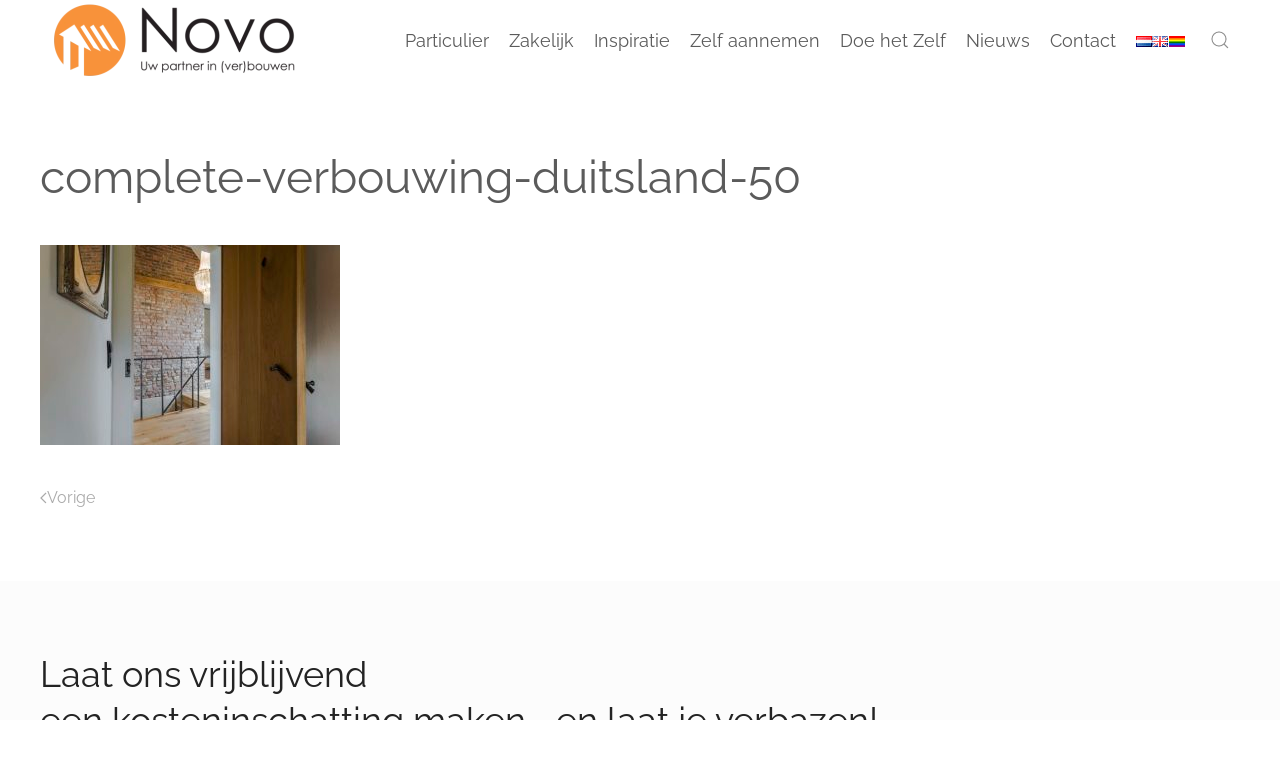

--- FILE ---
content_type: text/html; charset=UTF-8
request_url: https://novobouw.nl/nl/complete-verbouwing-duitsland-50/
body_size: 20853
content:
<!DOCTYPE html>
<html lang="nl-NL" prefix="og: https://ogp.me/ns#">
    <head>
        <meta charset="UTF-8">
        <meta name="viewport" content="width=device-width, initial-scale=1">
        <link rel="icon" href="/wp-content/uploads/2019/09/favicon-novobouw.png" sizes="any">
                <link rel="apple-touch-icon" href="/wp-content/uploads/2019/09/favicon-novobouw.png">
                	<style>img:is([sizes="auto" i], [sizes^="auto," i]) { contain-intrinsic-size: 3000px 1500px }</style>
	
<!-- Google Tag Manager for WordPress by gtm4wp.com -->
<script data-cfasync="false" data-pagespeed-no-defer>
	var gtm4wp_datalayer_name = "dataLayer";
	var dataLayer = dataLayer || [];
</script>
<!-- End Google Tag Manager for WordPress by gtm4wp.com -->
<!-- Search Engine Optimization door Rank Math PRO - https://rankmath.com/ -->
<title>complete-verbouwing-duitsland-50 - NovoBouw</title>
<meta name="robots" content="follow, index, max-snippet:-1, max-video-preview:-1, max-image-preview:large"/>
<link rel="canonical" href="https://novobouw.nl/nl/complete-verbouwing-duitsland-50/" />
<meta property="og:locale" content="nl_NL" />
<meta property="og:type" content="article" />
<meta property="og:title" content="complete-verbouwing-duitsland-50 - NovoBouw" />
<meta property="og:url" content="https://novobouw.nl/nl/complete-verbouwing-duitsland-50/" />
<meta property="og:site_name" content="NovoBouw" />
<meta property="og:image" content="https://novobouw.nl/wp-content/uploads/2019/05/complete-verbouwing-duitsland-50.jpg" />
<meta property="og:image:secure_url" content="https://novobouw.nl/wp-content/uploads/2019/05/complete-verbouwing-duitsland-50.jpg" />
<meta property="og:image:width" content="1920" />
<meta property="og:image:height" content="1281" />
<meta property="og:image:alt" content="complete-verbouwing-duitsland-50" />
<meta property="og:image:type" content="image/jpeg" />
<meta name="twitter:card" content="summary_large_image" />
<meta name="twitter:title" content="complete-verbouwing-duitsland-50 - NovoBouw" />
<meta name="twitter:image" content="https://novobouw.nl/wp-content/uploads/2019/05/complete-verbouwing-duitsland-50.jpg" />
<!-- /Rank Math WordPress SEO plugin -->

<link rel="alternate" type="application/rss+xml" title="NovoBouw &raquo; feed" href="https://novobouw.nl/nl/feed/" />
<script type="text/javascript">
/* <![CDATA[ */
window._wpemojiSettings = {"baseUrl":"https:\/\/s.w.org\/images\/core\/emoji\/16.0.1\/72x72\/","ext":".png","svgUrl":"https:\/\/s.w.org\/images\/core\/emoji\/16.0.1\/svg\/","svgExt":".svg","source":{"concatemoji":"https:\/\/novobouw.nl\/wp-includes\/js\/wp-emoji-release.min.js?ver=6.8.3"}};
/*! This file is auto-generated */
!function(s,n){var o,i,e;function c(e){try{var t={supportTests:e,timestamp:(new Date).valueOf()};sessionStorage.setItem(o,JSON.stringify(t))}catch(e){}}function p(e,t,n){e.clearRect(0,0,e.canvas.width,e.canvas.height),e.fillText(t,0,0);var t=new Uint32Array(e.getImageData(0,0,e.canvas.width,e.canvas.height).data),a=(e.clearRect(0,0,e.canvas.width,e.canvas.height),e.fillText(n,0,0),new Uint32Array(e.getImageData(0,0,e.canvas.width,e.canvas.height).data));return t.every(function(e,t){return e===a[t]})}function u(e,t){e.clearRect(0,0,e.canvas.width,e.canvas.height),e.fillText(t,0,0);for(var n=e.getImageData(16,16,1,1),a=0;a<n.data.length;a++)if(0!==n.data[a])return!1;return!0}function f(e,t,n,a){switch(t){case"flag":return n(e,"\ud83c\udff3\ufe0f\u200d\u26a7\ufe0f","\ud83c\udff3\ufe0f\u200b\u26a7\ufe0f")?!1:!n(e,"\ud83c\udde8\ud83c\uddf6","\ud83c\udde8\u200b\ud83c\uddf6")&&!n(e,"\ud83c\udff4\udb40\udc67\udb40\udc62\udb40\udc65\udb40\udc6e\udb40\udc67\udb40\udc7f","\ud83c\udff4\u200b\udb40\udc67\u200b\udb40\udc62\u200b\udb40\udc65\u200b\udb40\udc6e\u200b\udb40\udc67\u200b\udb40\udc7f");case"emoji":return!a(e,"\ud83e\udedf")}return!1}function g(e,t,n,a){var r="undefined"!=typeof WorkerGlobalScope&&self instanceof WorkerGlobalScope?new OffscreenCanvas(300,150):s.createElement("canvas"),o=r.getContext("2d",{willReadFrequently:!0}),i=(o.textBaseline="top",o.font="600 32px Arial",{});return e.forEach(function(e){i[e]=t(o,e,n,a)}),i}function t(e){var t=s.createElement("script");t.src=e,t.defer=!0,s.head.appendChild(t)}"undefined"!=typeof Promise&&(o="wpEmojiSettingsSupports",i=["flag","emoji"],n.supports={everything:!0,everythingExceptFlag:!0},e=new Promise(function(e){s.addEventListener("DOMContentLoaded",e,{once:!0})}),new Promise(function(t){var n=function(){try{var e=JSON.parse(sessionStorage.getItem(o));if("object"==typeof e&&"number"==typeof e.timestamp&&(new Date).valueOf()<e.timestamp+604800&&"object"==typeof e.supportTests)return e.supportTests}catch(e){}return null}();if(!n){if("undefined"!=typeof Worker&&"undefined"!=typeof OffscreenCanvas&&"undefined"!=typeof URL&&URL.createObjectURL&&"undefined"!=typeof Blob)try{var e="postMessage("+g.toString()+"("+[JSON.stringify(i),f.toString(),p.toString(),u.toString()].join(",")+"));",a=new Blob([e],{type:"text/javascript"}),r=new Worker(URL.createObjectURL(a),{name:"wpTestEmojiSupports"});return void(r.onmessage=function(e){c(n=e.data),r.terminate(),t(n)})}catch(e){}c(n=g(i,f,p,u))}t(n)}).then(function(e){for(var t in e)n.supports[t]=e[t],n.supports.everything=n.supports.everything&&n.supports[t],"flag"!==t&&(n.supports.everythingExceptFlag=n.supports.everythingExceptFlag&&n.supports[t]);n.supports.everythingExceptFlag=n.supports.everythingExceptFlag&&!n.supports.flag,n.DOMReady=!1,n.readyCallback=function(){n.DOMReady=!0}}).then(function(){return e}).then(function(){var e;n.supports.everything||(n.readyCallback(),(e=n.source||{}).concatemoji?t(e.concatemoji):e.wpemoji&&e.twemoji&&(t(e.twemoji),t(e.wpemoji)))}))}((window,document),window._wpemojiSettings);
/* ]]> */
</script>
<style id='wp-emoji-styles-inline-css' type='text/css'>

	img.wp-smiley, img.emoji {
		display: inline !important;
		border: none !important;
		box-shadow: none !important;
		height: 1em !important;
		width: 1em !important;
		margin: 0 0.07em !important;
		vertical-align: -0.1em !important;
		background: none !important;
		padding: 0 !important;
	}
</style>
<link rel='stylesheet' id='wp-block-library-css' href='https://novobouw.nl/wp-includes/css/dist/block-library/style.min.css?ver=6.8.3' type='text/css' media='all' />
<style id='classic-theme-styles-inline-css' type='text/css'>
/*! This file is auto-generated */
.wp-block-button__link{color:#fff;background-color:#32373c;border-radius:9999px;box-shadow:none;text-decoration:none;padding:calc(.667em + 2px) calc(1.333em + 2px);font-size:1.125em}.wp-block-file__button{background:#32373c;color:#fff;text-decoration:none}
</style>
<style id='global-styles-inline-css' type='text/css'>
:root{--wp--preset--aspect-ratio--square: 1;--wp--preset--aspect-ratio--4-3: 4/3;--wp--preset--aspect-ratio--3-4: 3/4;--wp--preset--aspect-ratio--3-2: 3/2;--wp--preset--aspect-ratio--2-3: 2/3;--wp--preset--aspect-ratio--16-9: 16/9;--wp--preset--aspect-ratio--9-16: 9/16;--wp--preset--color--black: #000000;--wp--preset--color--cyan-bluish-gray: #abb8c3;--wp--preset--color--white: #ffffff;--wp--preset--color--pale-pink: #f78da7;--wp--preset--color--vivid-red: #cf2e2e;--wp--preset--color--luminous-vivid-orange: #ff6900;--wp--preset--color--luminous-vivid-amber: #fcb900;--wp--preset--color--light-green-cyan: #7bdcb5;--wp--preset--color--vivid-green-cyan: #00d084;--wp--preset--color--pale-cyan-blue: #8ed1fc;--wp--preset--color--vivid-cyan-blue: #0693e3;--wp--preset--color--vivid-purple: #9b51e0;--wp--preset--gradient--vivid-cyan-blue-to-vivid-purple: linear-gradient(135deg,rgba(6,147,227,1) 0%,rgb(155,81,224) 100%);--wp--preset--gradient--light-green-cyan-to-vivid-green-cyan: linear-gradient(135deg,rgb(122,220,180) 0%,rgb(0,208,130) 100%);--wp--preset--gradient--luminous-vivid-amber-to-luminous-vivid-orange: linear-gradient(135deg,rgba(252,185,0,1) 0%,rgba(255,105,0,1) 100%);--wp--preset--gradient--luminous-vivid-orange-to-vivid-red: linear-gradient(135deg,rgba(255,105,0,1) 0%,rgb(207,46,46) 100%);--wp--preset--gradient--very-light-gray-to-cyan-bluish-gray: linear-gradient(135deg,rgb(238,238,238) 0%,rgb(169,184,195) 100%);--wp--preset--gradient--cool-to-warm-spectrum: linear-gradient(135deg,rgb(74,234,220) 0%,rgb(151,120,209) 20%,rgb(207,42,186) 40%,rgb(238,44,130) 60%,rgb(251,105,98) 80%,rgb(254,248,76) 100%);--wp--preset--gradient--blush-light-purple: linear-gradient(135deg,rgb(255,206,236) 0%,rgb(152,150,240) 100%);--wp--preset--gradient--blush-bordeaux: linear-gradient(135deg,rgb(254,205,165) 0%,rgb(254,45,45) 50%,rgb(107,0,62) 100%);--wp--preset--gradient--luminous-dusk: linear-gradient(135deg,rgb(255,203,112) 0%,rgb(199,81,192) 50%,rgb(65,88,208) 100%);--wp--preset--gradient--pale-ocean: linear-gradient(135deg,rgb(255,245,203) 0%,rgb(182,227,212) 50%,rgb(51,167,181) 100%);--wp--preset--gradient--electric-grass: linear-gradient(135deg,rgb(202,248,128) 0%,rgb(113,206,126) 100%);--wp--preset--gradient--midnight: linear-gradient(135deg,rgb(2,3,129) 0%,rgb(40,116,252) 100%);--wp--preset--font-size--small: 13px;--wp--preset--font-size--medium: 20px;--wp--preset--font-size--large: 36px;--wp--preset--font-size--x-large: 42px;--wp--preset--spacing--20: 0.44rem;--wp--preset--spacing--30: 0.67rem;--wp--preset--spacing--40: 1rem;--wp--preset--spacing--50: 1.5rem;--wp--preset--spacing--60: 2.25rem;--wp--preset--spacing--70: 3.38rem;--wp--preset--spacing--80: 5.06rem;--wp--preset--shadow--natural: 6px 6px 9px rgba(0, 0, 0, 0.2);--wp--preset--shadow--deep: 12px 12px 50px rgba(0, 0, 0, 0.4);--wp--preset--shadow--sharp: 6px 6px 0px rgba(0, 0, 0, 0.2);--wp--preset--shadow--outlined: 6px 6px 0px -3px rgba(255, 255, 255, 1), 6px 6px rgba(0, 0, 0, 1);--wp--preset--shadow--crisp: 6px 6px 0px rgba(0, 0, 0, 1);}:where(.is-layout-flex){gap: 0.5em;}:where(.is-layout-grid){gap: 0.5em;}body .is-layout-flex{display: flex;}.is-layout-flex{flex-wrap: wrap;align-items: center;}.is-layout-flex > :is(*, div){margin: 0;}body .is-layout-grid{display: grid;}.is-layout-grid > :is(*, div){margin: 0;}:where(.wp-block-columns.is-layout-flex){gap: 2em;}:where(.wp-block-columns.is-layout-grid){gap: 2em;}:where(.wp-block-post-template.is-layout-flex){gap: 1.25em;}:where(.wp-block-post-template.is-layout-grid){gap: 1.25em;}.has-black-color{color: var(--wp--preset--color--black) !important;}.has-cyan-bluish-gray-color{color: var(--wp--preset--color--cyan-bluish-gray) !important;}.has-white-color{color: var(--wp--preset--color--white) !important;}.has-pale-pink-color{color: var(--wp--preset--color--pale-pink) !important;}.has-vivid-red-color{color: var(--wp--preset--color--vivid-red) !important;}.has-luminous-vivid-orange-color{color: var(--wp--preset--color--luminous-vivid-orange) !important;}.has-luminous-vivid-amber-color{color: var(--wp--preset--color--luminous-vivid-amber) !important;}.has-light-green-cyan-color{color: var(--wp--preset--color--light-green-cyan) !important;}.has-vivid-green-cyan-color{color: var(--wp--preset--color--vivid-green-cyan) !important;}.has-pale-cyan-blue-color{color: var(--wp--preset--color--pale-cyan-blue) !important;}.has-vivid-cyan-blue-color{color: var(--wp--preset--color--vivid-cyan-blue) !important;}.has-vivid-purple-color{color: var(--wp--preset--color--vivid-purple) !important;}.has-black-background-color{background-color: var(--wp--preset--color--black) !important;}.has-cyan-bluish-gray-background-color{background-color: var(--wp--preset--color--cyan-bluish-gray) !important;}.has-white-background-color{background-color: var(--wp--preset--color--white) !important;}.has-pale-pink-background-color{background-color: var(--wp--preset--color--pale-pink) !important;}.has-vivid-red-background-color{background-color: var(--wp--preset--color--vivid-red) !important;}.has-luminous-vivid-orange-background-color{background-color: var(--wp--preset--color--luminous-vivid-orange) !important;}.has-luminous-vivid-amber-background-color{background-color: var(--wp--preset--color--luminous-vivid-amber) !important;}.has-light-green-cyan-background-color{background-color: var(--wp--preset--color--light-green-cyan) !important;}.has-vivid-green-cyan-background-color{background-color: var(--wp--preset--color--vivid-green-cyan) !important;}.has-pale-cyan-blue-background-color{background-color: var(--wp--preset--color--pale-cyan-blue) !important;}.has-vivid-cyan-blue-background-color{background-color: var(--wp--preset--color--vivid-cyan-blue) !important;}.has-vivid-purple-background-color{background-color: var(--wp--preset--color--vivid-purple) !important;}.has-black-border-color{border-color: var(--wp--preset--color--black) !important;}.has-cyan-bluish-gray-border-color{border-color: var(--wp--preset--color--cyan-bluish-gray) !important;}.has-white-border-color{border-color: var(--wp--preset--color--white) !important;}.has-pale-pink-border-color{border-color: var(--wp--preset--color--pale-pink) !important;}.has-vivid-red-border-color{border-color: var(--wp--preset--color--vivid-red) !important;}.has-luminous-vivid-orange-border-color{border-color: var(--wp--preset--color--luminous-vivid-orange) !important;}.has-luminous-vivid-amber-border-color{border-color: var(--wp--preset--color--luminous-vivid-amber) !important;}.has-light-green-cyan-border-color{border-color: var(--wp--preset--color--light-green-cyan) !important;}.has-vivid-green-cyan-border-color{border-color: var(--wp--preset--color--vivid-green-cyan) !important;}.has-pale-cyan-blue-border-color{border-color: var(--wp--preset--color--pale-cyan-blue) !important;}.has-vivid-cyan-blue-border-color{border-color: var(--wp--preset--color--vivid-cyan-blue) !important;}.has-vivid-purple-border-color{border-color: var(--wp--preset--color--vivid-purple) !important;}.has-vivid-cyan-blue-to-vivid-purple-gradient-background{background: var(--wp--preset--gradient--vivid-cyan-blue-to-vivid-purple) !important;}.has-light-green-cyan-to-vivid-green-cyan-gradient-background{background: var(--wp--preset--gradient--light-green-cyan-to-vivid-green-cyan) !important;}.has-luminous-vivid-amber-to-luminous-vivid-orange-gradient-background{background: var(--wp--preset--gradient--luminous-vivid-amber-to-luminous-vivid-orange) !important;}.has-luminous-vivid-orange-to-vivid-red-gradient-background{background: var(--wp--preset--gradient--luminous-vivid-orange-to-vivid-red) !important;}.has-very-light-gray-to-cyan-bluish-gray-gradient-background{background: var(--wp--preset--gradient--very-light-gray-to-cyan-bluish-gray) !important;}.has-cool-to-warm-spectrum-gradient-background{background: var(--wp--preset--gradient--cool-to-warm-spectrum) !important;}.has-blush-light-purple-gradient-background{background: var(--wp--preset--gradient--blush-light-purple) !important;}.has-blush-bordeaux-gradient-background{background: var(--wp--preset--gradient--blush-bordeaux) !important;}.has-luminous-dusk-gradient-background{background: var(--wp--preset--gradient--luminous-dusk) !important;}.has-pale-ocean-gradient-background{background: var(--wp--preset--gradient--pale-ocean) !important;}.has-electric-grass-gradient-background{background: var(--wp--preset--gradient--electric-grass) !important;}.has-midnight-gradient-background{background: var(--wp--preset--gradient--midnight) !important;}.has-small-font-size{font-size: var(--wp--preset--font-size--small) !important;}.has-medium-font-size{font-size: var(--wp--preset--font-size--medium) !important;}.has-large-font-size{font-size: var(--wp--preset--font-size--large) !important;}.has-x-large-font-size{font-size: var(--wp--preset--font-size--x-large) !important;}
:where(.wp-block-post-template.is-layout-flex){gap: 1.25em;}:where(.wp-block-post-template.is-layout-grid){gap: 1.25em;}
:where(.wp-block-columns.is-layout-flex){gap: 2em;}:where(.wp-block-columns.is-layout-grid){gap: 2em;}
:root :where(.wp-block-pullquote){font-size: 1.5em;line-height: 1.6;}
</style>
<link rel='stylesheet' id='bt_cc_style-css' href='https://novobouw.nl/wp-content/plugins/bt_cost_calculator/style.min.css?ver=6.8.3' type='text/css' media='all' />
<link href="https://novobouw.nl/wp-content/themes/novobouw/css/theme.1.css?ver=1725444510" rel="stylesheet">
<link href="https://novobouw.nl/wp-content/themes/novobouw/css/custom.css?ver=4.4.8" rel="stylesheet">
<script type="text/javascript" src="https://novobouw.nl/wp-includes/js/jquery/jquery.min.js?ver=3.7.1" id="jquery-core-js"></script>
<script type="text/javascript" src="https://novobouw.nl/wp-includes/js/jquery/jquery-migrate.min.js?ver=3.4.1" id="jquery-migrate-js"></script>
<script type="text/javascript" src="https://novobouw.nl/wp-content/plugins/bt_cost_calculator/jquery.dd.js?ver=6.8.3" id="bt_cc_dd-js"></script>
<script type="text/javascript" src="https://novobouw.nl/wp-content/plugins/bt_cost_calculator/cc.main.js?ver=6.8.3" id="bt_cc_main-js"></script>
<script type="text/javascript" id="bt_cc_main-js-after">
/* <![CDATA[ */
window.bt_cc_translate = [];window.bt_cc_translate['prev'] = 'Prev';window.bt_cc_translate['next'] = 'Next';window.bt_cc_translate['su'] = 'Su';window.bt_cc_translate['mo'] = 'Mo';window.bt_cc_translate['tu'] = 'Tu';window.bt_cc_translate['we'] = 'We';window.bt_cc_translate['th'] = 'Th';window.bt_cc_translate['fr'] = 'Fr';window.bt_cc_translate['sa'] = 'Sa';window.bt_cc_translate['january'] = 'January';window.bt_cc_translate['february'] = 'February';window.bt_cc_translate['march'] = 'March';window.bt_cc_translate['april'] = 'April';window.bt_cc_translate['may'] = 'May';window.bt_cc_translate['june'] = 'June';window.bt_cc_translate['july'] = 'July';window.bt_cc_translate['august'] = 'August';window.bt_cc_translate['september'] = 'September';window.bt_cc_translate['october'] = 'October';window.bt_cc_translate['november'] = 'November';window.bt_cc_translate['december'] = 'December';
/* ]]> */
</script>
<link rel="https://api.w.org/" href="https://novobouw.nl/wp-json/" /><link rel="alternate" title="JSON" type="application/json" href="https://novobouw.nl/wp-json/wp/v2/media/2767" /><link rel="EditURI" type="application/rsd+xml" title="RSD" href="https://novobouw.nl/xmlrpc.php?rsd" />
<meta name="generator" content="WordPress 6.8.3" />
<link rel='shortlink' href='https://novobouw.nl/?p=2767' />
<link rel="alternate" title="oEmbed (JSON)" type="application/json+oembed" href="https://novobouw.nl/wp-json/oembed/1.0/embed?url=https%3A%2F%2Fnovobouw.nl%2Fnl%2Fcomplete-verbouwing-duitsland-50%2F" />
<link rel="alternate" title="oEmbed (XML)" type="text/xml+oembed" href="https://novobouw.nl/wp-json/oembed/1.0/embed?url=https%3A%2F%2Fnovobouw.nl%2Fnl%2Fcomplete-verbouwing-duitsland-50%2F&#038;format=xml" />
<script type="text/javascript">
(function(url){
	if(/(?:Chrome\/26\.0\.1410\.63 Safari\/537\.31|WordfenceTestMonBot)/.test(navigator.userAgent)){ return; }
	var addEvent = function(evt, handler) {
		if (window.addEventListener) {
			document.addEventListener(evt, handler, false);
		} else if (window.attachEvent) {
			document.attachEvent('on' + evt, handler);
		}
	};
	var removeEvent = function(evt, handler) {
		if (window.removeEventListener) {
			document.removeEventListener(evt, handler, false);
		} else if (window.detachEvent) {
			document.detachEvent('on' + evt, handler);
		}
	};
	var evts = 'contextmenu dblclick drag dragend dragenter dragleave dragover dragstart drop keydown keypress keyup mousedown mousemove mouseout mouseover mouseup mousewheel scroll'.split(' ');
	var logHuman = function() {
		if (window.wfLogHumanRan) { return; }
		window.wfLogHumanRan = true;
		var wfscr = document.createElement('script');
		wfscr.type = 'text/javascript';
		wfscr.async = true;
		wfscr.src = url + '&r=' + Math.random();
		(document.getElementsByTagName('head')[0]||document.getElementsByTagName('body')[0]).appendChild(wfscr);
		for (var i = 0; i < evts.length; i++) {
			removeEvent(evts[i], logHuman);
		}
	};
	for (var i = 0; i < evts.length; i++) {
		addEvent(evts[i], logHuman);
	}
})('//novobouw.nl/?wordfence_lh=1&hid=31351F6405A2CE75A1243F981FC42A64');
</script>
<!-- Google Tag Manager for WordPress by gtm4wp.com -->
<!-- GTM Container placement set to automatic -->
<script data-cfasync="false" data-pagespeed-no-defer>
	var dataLayer_content = {"pagePostType":"attachment","pagePostType2":"single-attachment","pagePostAuthor":"marco"};
	dataLayer.push( dataLayer_content );
</script>
<script data-cfasync="false" data-pagespeed-no-defer>
		if (typeof gtag == "undefined") {
			function gtag(){dataLayer.push(arguments);}
		}

		gtag("consent", "default", {
			"analytics_storage": "granted",
			"ad_storage": "granted",
			"ad_user_data": "granted",
			"ad_personalization": "granted",
			"functionality_storage": "granted",
			"security_storage": "granted",
			"personalization_storage": "granted",
		});
</script>
<script data-cfasync="false" data-pagespeed-no-defer>
(function(w,d,s,l,i){w[l]=w[l]||[];w[l].push({'gtm.start':
new Date().getTime(),event:'gtm.js'});var f=d.getElementsByTagName(s)[0],
j=d.createElement(s),dl=l!='dataLayer'?'&l='+l:'';j.async=true;j.src=
'//www.googletagmanager.com/gtm.js?id='+i+dl;f.parentNode.insertBefore(j,f);
})(window,document,'script','dataLayer','GTM-P9QJCTB');
</script>
<!-- End Google Tag Manager for WordPress by gtm4wp.com --><script src="https://novobouw.nl/wp-content/themes/yootheme/packages/theme-cookie/app/cookie.min.js?ver=4.4.8" defer></script>
<script src="https://novobouw.nl/wp-content/themes/yootheme/vendor/assets/uikit/dist/js/uikit.min.js?ver=4.4.8"></script>
<script src="https://novobouw.nl/wp-content/themes/yootheme/vendor/assets/uikit/dist/js/uikit-icons.min.js?ver=4.4.8"></script>
<script src="https://novobouw.nl/wp-content/themes/yootheme/js/theme.js?ver=4.4.8"></script>
<script>window.yootheme ||= {}; var $theme = yootheme.theme = {"i18n":{"close":{"label":"Close"},"totop":{"label":"Back to top"},"marker":{"label":"Open"},"navbarToggleIcon":{"label":"Open menu"},"paginationPrevious":{"label":"Previous page"},"paginationNext":{"label":"Next page"},"searchIcon":{"toggle":"Open Search","submit":"Submit Search"},"slider":{"next":"Next slide","previous":"Previous slide","slideX":"Slide %s","slideLabel":"%s of %s"},"slideshow":{"next":"Next slide","previous":"Previous slide","slideX":"Slide %s","slideLabel":"%s of %s"},"lightboxPanel":{"next":"Next slide","previous":"Previous slide","slideLabel":"%s of %s","close":"Close"}},"cookie":{"mode":"consent","template":"<div class=\"tm-cookie-banner uk-section uk-section-xsmall uk-section-muted uk-position-relative\">\n        <div class=\"uk-container uk-container-expand uk-text-center\">\n\n            Akkoord met cookies zoals in privacyverklaring\n                            <button type=\"button\" class=\"js-accept uk-button uk-button-primary uk-margin-small-left\" data-uk-toggle=\"target: !.uk-section; animation: true\">Natuurlijk!<\/button>\n            \n                        <button type=\"button\" class=\"js-reject uk-button uk-button-text uk-margin-small-left\" data-uk-toggle=\"target: !.uk-section; animation: true\">Nee<\/button>\n            \n        <\/div>\n    <\/div>","position":"top"}};</script>
    </head>
    <body class="attachment wp-singular attachment-template-default single single-attachment postid-2767 attachmentid-2767 attachment-jpeg wp-theme-yootheme wp-child-theme-novobouw ">

        
<!-- GTM Container placement set to automatic -->
<!-- Google Tag Manager (noscript) -->
				<noscript><iframe src="https://www.googletagmanager.com/ns.html?id=GTM-P9QJCTB" height="0" width="0" style="display:none;visibility:hidden" aria-hidden="true"></iframe></noscript>
<!-- End Google Tag Manager (noscript) -->
        <div class="uk-hidden-visually uk-notification uk-notification-top-left uk-width-auto">
            <div class="uk-notification-message">
                <a href="#tm-main">Skip to main content</a>
            </div>
        </div>

        
        
        <div class="tm-page">

                        


<header class="tm-header-mobile uk-hidden@l">


    
        <div class="uk-navbar-container">

            <div class="uk-container uk-container-expand">
                <nav class="uk-navbar" uk-navbar="{&quot;align&quot;:&quot;left&quot;,&quot;container&quot;:&quot;.tm-header-mobile&quot;,&quot;boundary&quot;:&quot;.tm-header-mobile .uk-navbar-container&quot;,&quot;target-y&quot;:&quot;.tm-header-mobile .uk-navbar-container&quot;,&quot;dropbar&quot;:true,&quot;dropbar-anchor&quot;:&quot;.tm-header-mobile .uk-navbar-container&quot;,&quot;dropbar-transparent-mode&quot;:&quot;remove&quot;}">

                    
                                        <div class="uk-navbar-center">

                                                    <a href="https://novobouw.nl/nl/" aria-label="Terug naar de homepage" class="uk-logo uk-navbar-item">
    <picture>
<source type="image/webp" srcset="/wp-content/themes/yootheme/cache/1b/Novo-logo-groter-for-web-1b3376c8.webp 228w, /wp-content/themes/yootheme/cache/2a/Novo-logo-groter-for-web-2a7f6623.webp 456w" sizes="(min-width: 228px) 228px">
<img alt loading="eager" src="/wp-content/themes/yootheme/cache/29/Novo-logo-groter-for-web-29e54a49.png" width="228" height="60">
</picture></a>                        
                        
                    </div>
                    
                                        <div class="uk-navbar-right">

                        
                        <a uk-toggle href="#tm-dialog-mobile" class="uk-navbar-toggle">

        
        <div uk-navbar-toggle-icon></div>

        
    </a>
                    </div>
                    
                </nav>
            </div>

        </div>

    



        <div id="tm-dialog-mobile" uk-offcanvas="container: true; overlay: true" mode="slide">
        <div class="uk-offcanvas-bar uk-flex uk-flex-column">

                        <button class="uk-offcanvas-close uk-close-large" type="button" uk-close uk-toggle="cls: uk-close-large; mode: media; media: @s"></button>
            
                        <div class="uk-margin-auto-bottom">
                
<div class="uk-grid uk-child-width-1-1" uk-grid>    <div>
<div class="uk-panel widget widget_polylang" id="polylang-4">

    
    <ul>
	<li class="lang-item lang-item-176 lang-item-nl current-lang lang-item-first"><a lang="nl-NL" hreflang="nl-NL" href="https://novobouw.nl/nl/complete-verbouwing-duitsland-50/" aria-current="true"><img src="[data-uri]" alt="Nederlands" width="16" height="11" style="width: 16px; height: 11px;" /></a></li>
	<li class="lang-item lang-item-179 lang-item-en no-translation"><a lang="en-GB" hreflang="en-GB" href="https://novobouw.nl/en/"><img src="[data-uri]" alt="English" width="16" height="11" style="width: 16px; height: 11px;" /></a></li>
</ul>

</div>
</div>    <div>
<div class="uk-panel widget widget_custom_html" id="custom_html-5">

    
    <div class="textwidget custom-html-widget"><ul class="lgbtq">
	<li class="lgbtq"><a  href="https://novobouw.nl/nl/lgbtq"><img src="/wp-content/uploads/2019/09/lgbtq.png" title="lgbtq" width="16" height="11" alt="lgbtq"><span style="margin-left:0.3em;"></span></a></li>
</ul></div>
</div>
</div>    <div>
<div class="uk-panel widget widget_nav_menu" id="nav_menu-2">

    
    
<ul class="uk-nav uk-nav-default">
    
	<li class="menu-item menu-item-type-custom menu-item-object-custom menu-item-has-children uk-parent"><a href="http://novobouw.nl"> Particulier</a>
	<ul class="uk-nav-sub">

		<li class="menu-item menu-item-type-post_type menu-item-object-page"><a href="https://novobouw.nl/nl/expertise/"> Expertise</a></li>
		<li class="menu-item menu-item-type-post_type menu-item-object-page"><a href="https://novobouw.nl/nl/werkwijze/"> Werkwijze</a></li>
		<li class="menu-item menu-item-type-post_type menu-item-object-page"><a href="https://novobouw.nl/nl/portfolio/"> Portfolio</a></li>
		<li class="menu-item menu-item-type-post_type menu-item-object-page"><a href="https://novobouw.nl/nl/referenties/"> Referenties</a></li>
		<li class="menu-item menu-item-type-post_type menu-item-object-page"><a href="https://novobouw.nl/nl/bouwkosten-calculator/"> Kostencalculator</a></li>
		<li class="menu-item menu-item-type-post_type menu-item-object-page"><a href="https://novobouw.nl/nl/ambassadeurs/"> Ambassadeurs</a></li>
		<li class="menu-item menu-item-type-post_type menu-item-object-page"><a href="https://novobouw.nl/nl/duurzaam/"> Duurzaam</a></li></ul></li>
	<li class="menu-item menu-item-type-post_type menu-item-object-page menu-item-has-children uk-parent"><a href="https://novobouw.nl/nl/zakelijk-home/"> Zakelijk</a>
	<ul class="uk-nav-sub">

		<li class="menu-item menu-item-type-post_type menu-item-object-page"><a href="https://novobouw.nl/nl/expertise-zakelijk/"> Expertise zakelijk</a></li>
		<li class="menu-item menu-item-type-post_type menu-item-object-page"><a href="https://novobouw.nl/nl/werkwijze-zakelijk/"> Werkwijze</a></li>
		<li class="menu-item menu-item-type-post_type menu-item-object-page"><a href="https://novobouw.nl/nl/zakelijk-portfolio/"> Zakelijk Portfolio</a></li>
		<li class="menu-item menu-item-type-post_type menu-item-object-page"><a href="https://novobouw.nl/nl/referenties-zakelijk/"> Referenties zakelijk</a></li>
		<li class="menu-item menu-item-type-post_type menu-item-object-page"><a href="https://novobouw.nl/nl/hotels-horeca/"> Hotels-Horeca</a></li>
		<li class="menu-item menu-item-type-post_type menu-item-object-page"><a href="https://novobouw.nl/nl/retail/"> Retail</a></li>
		<li class="menu-item menu-item-type-post_type menu-item-object-page"><a href="https://novobouw.nl/nl/kantoren/"> Kantoren</a></li>
		<li class="menu-item menu-item-type-post_type menu-item-object-page"><a href="https://novobouw.nl/nl/zorg/"> Zorg</a></li>
		<li class="menu-item menu-item-type-post_type menu-item-object-page"><a href="https://novobouw.nl/nl/architect-zakelijk/"> Architect Zakelijk</a></li>
		<li class="menu-item menu-item-type-post_type menu-item-object-page"><a href="https://novobouw.nl/nl/ambassadeurs/"> Ambassadeurs</a></li></ul></li>
	<li class="menu-item menu-item-type-post_type menu-item-object-page menu-item-has-children uk-parent"><a href="https://novobouw.nl/nl/inspiratie/"> Inspiratie</a>
	<ul class="uk-nav-sub">

		<li class="menu-item menu-item-type-post_type menu-item-object-page"><a href="https://novobouw.nl/nl/kleur/"> Kleur</a></li>
		<li class="menu-item menu-item-type-post_type menu-item-object-page"><a href="https://novobouw.nl/nl/stijl/"> Woonstijlen</a></li>
		<li class="menu-item menu-item-type-post_type menu-item-object-page"><a href="https://novobouw.nl/nl/architect/"> Architect</a></li>
		<li class="menu-item menu-item-type-post_type menu-item-object-page"><a href="https://novobouw.nl/nl/inrichting/"> Inrichting</a></li>
		<li class="menu-item menu-item-type-post_type menu-item-object-page"><a href="https://novobouw.nl/nl/roomplanner/"> Roomplanner</a></li>
		<li class="menu-item menu-item-type-post_type menu-item-object-page"><a href="https://novobouw.nl/nl/tijdschriften/"> Tijdschriften</a></li></ul></li>
	<li class="menu-item menu-item-type-post_type menu-item-object-page menu-item-has-children uk-parent"><a href="https://novobouw.nl/nl/zelf-aannemen/"> Zelf aannemen</a>
	<ul class="uk-nav-sub">

		<li class="menu-item menu-item-type-post_type menu-item-object-page"><a href="https://novobouw.nl/nl/verbouwen-hoe-gaat-dat/"> Verbouwen hoe gaat dat?</a></li>
		<li class="menu-item menu-item-type-post_type menu-item-object-page"><a href="https://novobouw.nl/nl/planning-hoe/"> Planning hoe?</a></li>
		<li class="menu-item menu-item-type-post_type menu-item-object-page"><a href="https://novobouw.nl/nl/tips-per-vertrek/"> Tips per vertrek</a></li>
		<li class="menu-item menu-item-type-post_type menu-item-object-page"><a href="https://novobouw.nl/nl/roomplanner/"> Roomplanner</a></li>
		<li class="menu-item menu-item-type-post_type menu-item-object-page"><a href="https://novobouw.nl/nl/architect/"> Architect</a></li>
		<li class="menu-item menu-item-type-post_type menu-item-object-page"><a href="https://novobouw.nl/nl/afvalcontainer-huren/"> Afvalcontainer huren</a></li>
		<li class="menu-item menu-item-type-post_type menu-item-object-post"><a href="https://novobouw.nl/nl/nieuws/klushuis-de-podcast/"> Klushuis de Podcast</a></li></ul></li>
	<li class="menu-item menu-item-type-post_type menu-item-object-page menu-item-has-children uk-parent"><a href="https://novobouw.nl/nl/doe-het-zelf/"> Doe het Zelf</a>
	<ul class="uk-nav-sub">

		<li class="menu-item menu-item-type-post_type menu-item-object-page"><a href="https://novobouw.nl/nl/slopen/"> Slopen</a></li>
		<li class="menu-item menu-item-type-post_type menu-item-object-page"><a href="https://novobouw.nl/nl/timmerwerk-doe-het-zelf/"> Timmerwerk</a></li>
		<li class="menu-item menu-item-type-post_type menu-item-object-page"><a href="https://novobouw.nl/nl/schilderwerk-doe-het-zelf/"> Schilderwerk</a></li>
		<li class="menu-item menu-item-type-post_type menu-item-object-page"><a href="https://novobouw.nl/nl/behangen/"> Behangen</a></li>
		<li class="menu-item menu-item-type-post_type menu-item-object-page"><a href="https://novobouw.nl/nl/vloeren-leggen/"> Vloeren leggen</a></li>
		<li class="menu-item menu-item-type-post_type menu-item-object-page"><a href="https://novobouw.nl/nl/elektra-doe-het-zelf/"> Elektra</a></li>
		<li class="menu-item menu-item-type-post_type menu-item-object-page"><a href="https://novobouw.nl/nl/tegelwerk-doe-het-zelf/"> Tegelwerk</a></li>
		<li class="menu-item menu-item-type-post_type menu-item-object-page"><a href="https://novobouw.nl/nl/loodgieterswerk-doe-het-zelf/"> Loodgieterswerk</a></li></ul></li>
	<li class="menu-item menu-item-type-post_type menu-item-object-page"><a href="https://novobouw.nl/nl/nieuws/"> Nieuws</a></li>
	<li class="menu-item menu-item-type-post_type menu-item-object-page"><a href="https://novobouw.nl/nl/contact/"> Contact</a></li></ul>

</div>
</div>    <div>
<div class="uk-panel widget widget_search" id="search-3">

    
    

    <form id="search-0" action="https://novobouw.nl/nl/" method="get" role="search" class="uk-search uk-search-default uk-width-1-1"><span uk-search-icon></span><input name="s" placeholder="Zoeken" required aria-label="Zoeken" type="search" class="uk-search-input"></form>






</div>
</div></div>            </div>
            
            
        </div>
    </div>
    
    
    

</header>




<header class="tm-header uk-visible@l">



        <div uk-sticky media="@l" show-on-up animation="uk-animation-slide-top" cls-active="uk-navbar-sticky" sel-target=".uk-navbar-container">
    
        <div class="uk-navbar-container">

            <div class="uk-container">
                <nav class="uk-navbar" uk-navbar="{&quot;align&quot;:&quot;left&quot;,&quot;container&quot;:&quot;.tm-header &gt; [uk-sticky]&quot;,&quot;boundary&quot;:&quot;.tm-header .uk-navbar-container&quot;,&quot;target-y&quot;:&quot;.tm-header .uk-navbar-container&quot;,&quot;dropbar&quot;:true,&quot;dropbar-anchor&quot;:&quot;.tm-header .uk-navbar-container&quot;,&quot;dropbar-transparent-mode&quot;:&quot;remove&quot;}">

                                        <div class="uk-navbar-left">

                                                    <a href="https://novobouw.nl/nl/" aria-label="Terug naar de homepage" class="uk-logo uk-navbar-item">
    <picture>
<source type="image/webp" srcset="/wp-content/themes/yootheme/cache/d0/Novo-logo-groter-for-web-d0a82348.webp 304w, /wp-content/themes/yootheme/cache/22/Novo-logo-groter-for-web-22cbcf90.webp 600w" sizes="(min-width: 304px) 304px">
<img alt loading="eager" src="/wp-content/themes/yootheme/cache/e2/Novo-logo-groter-for-web-e27e1fc9.png" width="304" height="80">
</picture></a>                        
                        
                        
                    </div>
                    
                    
                                        <div class="uk-navbar-right">

                                                    
<ul class="uk-navbar-nav">
    
	<li class="menu-item menu-item-type-custom menu-item-object-custom menu-item-has-children uk-parent"><a href="http://novobouw.nl"> Particulier</a>
	<div class="uk-drop uk-navbar-dropdown"><div><ul class="uk-nav uk-navbar-dropdown-nav">

		<li class="menu-item menu-item-type-post_type menu-item-object-page"><a href="https://novobouw.nl/nl/expertise/"> Expertise</a></li>
		<li class="menu-item menu-item-type-post_type menu-item-object-page"><a href="https://novobouw.nl/nl/werkwijze/"> Werkwijze</a></li>
		<li class="menu-item menu-item-type-post_type menu-item-object-page"><a href="https://novobouw.nl/nl/portfolio/"> Portfolio</a></li>
		<li class="menu-item menu-item-type-post_type menu-item-object-page"><a href="https://novobouw.nl/nl/referenties/"> Referenties</a></li>
		<li class="menu-item menu-item-type-post_type menu-item-object-page"><a href="https://novobouw.nl/nl/bouwkosten-calculator/"> Kostencalculator</a></li>
		<li class="menu-item menu-item-type-post_type menu-item-object-page"><a href="https://novobouw.nl/nl/ambassadeurs/"> Ambassadeurs</a></li>
		<li class="menu-item menu-item-type-post_type menu-item-object-page"><a href="https://novobouw.nl/nl/duurzaam/"> Duurzaam</a></li></ul></div></div></li>
	<li class="menu-item menu-item-type-post_type menu-item-object-page menu-item-has-children uk-parent"><a href="https://novobouw.nl/nl/zakelijk-home/"> Zakelijk</a>
	<div class="uk-drop uk-navbar-dropdown"><div><ul class="uk-nav uk-navbar-dropdown-nav">

		<li class="menu-item menu-item-type-post_type menu-item-object-page"><a href="https://novobouw.nl/nl/expertise-zakelijk/"> Expertise zakelijk</a></li>
		<li class="menu-item menu-item-type-post_type menu-item-object-page"><a href="https://novobouw.nl/nl/werkwijze-zakelijk/"> Werkwijze</a></li>
		<li class="menu-item menu-item-type-post_type menu-item-object-page"><a href="https://novobouw.nl/nl/zakelijk-portfolio/"> Zakelijk Portfolio</a></li>
		<li class="menu-item menu-item-type-post_type menu-item-object-page"><a href="https://novobouw.nl/nl/referenties-zakelijk/"> Referenties zakelijk</a></li>
		<li class="menu-item menu-item-type-post_type menu-item-object-page"><a href="https://novobouw.nl/nl/hotels-horeca/"> Hotels-Horeca</a></li>
		<li class="menu-item menu-item-type-post_type menu-item-object-page"><a href="https://novobouw.nl/nl/retail/"> Retail</a></li>
		<li class="menu-item menu-item-type-post_type menu-item-object-page"><a href="https://novobouw.nl/nl/kantoren/"> Kantoren</a></li>
		<li class="menu-item menu-item-type-post_type menu-item-object-page"><a href="https://novobouw.nl/nl/zorg/"> Zorg</a></li>
		<li class="menu-item menu-item-type-post_type menu-item-object-page"><a href="https://novobouw.nl/nl/architect-zakelijk/"> Architect Zakelijk</a></li>
		<li class="menu-item menu-item-type-post_type menu-item-object-page"><a href="https://novobouw.nl/nl/ambassadeurs/"> Ambassadeurs</a></li></ul></div></div></li>
	<li class="menu-item menu-item-type-post_type menu-item-object-page menu-item-has-children uk-parent"><a href="https://novobouw.nl/nl/inspiratie/"> Inspiratie</a>
	<div class="uk-drop uk-navbar-dropdown"><div><ul class="uk-nav uk-navbar-dropdown-nav">

		<li class="menu-item menu-item-type-post_type menu-item-object-page"><a href="https://novobouw.nl/nl/kleur/"> Kleur</a></li>
		<li class="menu-item menu-item-type-post_type menu-item-object-page"><a href="https://novobouw.nl/nl/stijl/"> Woonstijlen</a></li>
		<li class="menu-item menu-item-type-post_type menu-item-object-page"><a href="https://novobouw.nl/nl/architect/"> Architect</a></li>
		<li class="menu-item menu-item-type-post_type menu-item-object-page"><a href="https://novobouw.nl/nl/inrichting/"> Inrichting</a></li>
		<li class="menu-item menu-item-type-post_type menu-item-object-page"><a href="https://novobouw.nl/nl/roomplanner/"> Roomplanner</a></li>
		<li class="menu-item menu-item-type-post_type menu-item-object-page"><a href="https://novobouw.nl/nl/tijdschriften/"> Tijdschriften</a></li></ul></div></div></li>
	<li class="menu-item menu-item-type-post_type menu-item-object-page menu-item-has-children uk-parent"><a href="https://novobouw.nl/nl/zelf-aannemen/"> Zelf aannemen</a>
	<div class="uk-drop uk-navbar-dropdown"><div><ul class="uk-nav uk-navbar-dropdown-nav">

		<li class="menu-item menu-item-type-post_type menu-item-object-page"><a href="https://novobouw.nl/nl/verbouwen-hoe-gaat-dat/"> Verbouwen hoe gaat dat?</a></li>
		<li class="menu-item menu-item-type-post_type menu-item-object-page"><a href="https://novobouw.nl/nl/planning-hoe/"> Planning hoe?</a></li>
		<li class="menu-item menu-item-type-post_type menu-item-object-page"><a href="https://novobouw.nl/nl/tips-per-vertrek/"> Tips per vertrek</a></li>
		<li class="menu-item menu-item-type-post_type menu-item-object-page"><a href="https://novobouw.nl/nl/roomplanner/"> Roomplanner</a></li>
		<li class="menu-item menu-item-type-post_type menu-item-object-page"><a href="https://novobouw.nl/nl/architect/"> Architect</a></li>
		<li class="menu-item menu-item-type-post_type menu-item-object-page"><a href="https://novobouw.nl/nl/afvalcontainer-huren/"> Afvalcontainer huren</a></li>
		<li class="menu-item menu-item-type-post_type menu-item-object-post"><a href="https://novobouw.nl/nl/nieuws/klushuis-de-podcast/"> Klushuis de Podcast</a></li></ul></div></div></li>
	<li class="menu-item menu-item-type-post_type menu-item-object-page menu-item-has-children uk-parent"><a href="https://novobouw.nl/nl/doe-het-zelf/"> Doe het Zelf</a>
	<div class="uk-drop uk-navbar-dropdown"><div><ul class="uk-nav uk-navbar-dropdown-nav">

		<li class="menu-item menu-item-type-post_type menu-item-object-page"><a href="https://novobouw.nl/nl/slopen/"> Slopen</a></li>
		<li class="menu-item menu-item-type-post_type menu-item-object-page"><a href="https://novobouw.nl/nl/timmerwerk-doe-het-zelf/"> Timmerwerk</a></li>
		<li class="menu-item menu-item-type-post_type menu-item-object-page"><a href="https://novobouw.nl/nl/schilderwerk-doe-het-zelf/"> Schilderwerk</a></li>
		<li class="menu-item menu-item-type-post_type menu-item-object-page"><a href="https://novobouw.nl/nl/behangen/"> Behangen</a></li>
		<li class="menu-item menu-item-type-post_type menu-item-object-page"><a href="https://novobouw.nl/nl/vloeren-leggen/"> Vloeren leggen</a></li>
		<li class="menu-item menu-item-type-post_type menu-item-object-page"><a href="https://novobouw.nl/nl/elektra-doe-het-zelf/"> Elektra</a></li>
		<li class="menu-item menu-item-type-post_type menu-item-object-page"><a href="https://novobouw.nl/nl/tegelwerk-doe-het-zelf/"> Tegelwerk</a></li>
		<li class="menu-item menu-item-type-post_type menu-item-object-page"><a href="https://novobouw.nl/nl/loodgieterswerk-doe-het-zelf/"> Loodgieterswerk</a></li></ul></div></div></li>
	<li class="menu-item menu-item-type-post_type menu-item-object-page"><a href="https://novobouw.nl/nl/nieuws/"> Nieuws</a></li>
	<li class="menu-item menu-item-type-post_type menu-item-object-page"><a href="https://novobouw.nl/nl/contact/"> Contact</a></li></ul>

<div class="uk-navbar-item widget widget_polylang" id="polylang-2">

    
    <ul>
	<li class="lang-item lang-item-176 lang-item-nl current-lang lang-item-first"><a lang="nl-NL" hreflang="nl-NL" href="https://novobouw.nl/nl/complete-verbouwing-duitsland-50/" aria-current="true"><img src="[data-uri]" alt="Nederlands" width="16" height="11" style="width: 16px; height: 11px;" /></a></li>
	<li class="lang-item lang-item-179 lang-item-en no-translation"><a lang="en-GB" hreflang="en-GB" href="https://novobouw.nl/en/"><img src="[data-uri]" alt="English" width="16" height="11" style="width: 16px; height: 11px;" /></a></li>
</ul>

</div>

<div class="uk-navbar-item widget widget_custom_html" id="custom_html-3">

    
    <div class="textwidget custom-html-widget"><ul class="lgbtq">
	<li class="lgbtq"><a  href="https://novobouw.nl/nl/lgbtq"><img src="/wp-content/uploads/2019/09/lgbtq.png" title="lgbtq" width="16" height="11" alt="lgbtq"><span style="margin-left:0.3em;"></span></a></li>
</ul></div>
</div>
                        
                                                    

    <a class="uk-navbar-toggle" href="#search-1-modal" uk-search-icon uk-toggle></a>

    <div id="search-1-modal" class="uk-modal-full" uk-modal="container: true">
        <div class="uk-modal-dialog uk-flex uk-flex-center uk-flex-middle" uk-height-viewport>
            <button class="uk-modal-close-full uk-close-large" type="button" uk-close uk-toggle="cls: uk-modal-close-full uk-close-large uk-modal-close-default; mode: media; media: @s"></button>
            <div class="uk-search uk-search-large">
                <form id="search-1" action="https://novobouw.nl/nl/" method="get" role="search" class="uk-search uk-search-large"><input name="s" placeholder="Zoeken" required aria-label="Zoeken" type="search" class="uk-search-input uk-text-center" autofocus></form>            </div>
        </div>
    </div>






                        
                    </div>
                    
                </nav>
            </div>

        </div>

        </div>
    







</header>

            
            
            <main id="tm-main"  class="tm-main uk-section uk-section-default" uk-height-viewport="expand: true">

                                <div class="uk-container">

                    
                            
                
<article id="post-2767" class="uk-article post-2767 attachment type-attachment status-inherit hentry nt_wmc_folder-woonboerderij-duitsl" typeof="Article" vocab="https://schema.org/">

    <meta property="name" content="complete-verbouwing-duitsland-50">
    <meta property="author" typeof="Person" content="marco">
    <meta property="dateModified" content="2019-05-28T17:41:10+02:00">
    <meta class="uk-margin-remove-adjacent" property="datePublished" content="2019-05-28T17:41:10+02:00">

            
    
        
        <h1 property="headline" class="uk-margin-large-top uk-margin-remove-bottom uk-article-title">complete-verbouwing-duitsland-50</h1>
                        
        
        
                    <div class="uk-margin-medium-top" property="text">

                
                                    <p class="attachment"><a href='https://novobouw.nl/wp-content/uploads/2019/05/complete-verbouwing-duitsland-50.jpg'><img fetchpriority="high" decoding="async" width="300" height="200" src="https://novobouw.nl/wp-content/uploads/2019/05/complete-verbouwing-duitsland-50-300x200.jpg" class="attachment-medium size-medium" alt="" srcset="https://novobouw.nl/wp-content/uploads/2019/05/complete-verbouwing-duitsland-50-300x200.jpg 300w, https://novobouw.nl/wp-content/uploads/2019/05/complete-verbouwing-duitsland-50-768x512.jpg 768w, https://novobouw.nl/wp-content/uploads/2019/05/complete-verbouwing-duitsland-50-1024x683.jpg 1024w, https://novobouw.nl/wp-content/uploads/2019/05/complete-verbouwing-duitsland-50.jpg 1920w" sizes="(max-width: 300px) 100vw, 300px" /></a></p>
                
                
            </div>
        
        
        
                <nav class="uk-margin-medium">
            <ul class="uk-pagination uk-margin-remove-bottom">
                                <li><a href="https://novobouw.nl/nl/complete-verbouwing-duitsland-50/" rel="prev"><span uk-pagination-previous></span> Vorige</a></li>
                                            </ul>
        </nav>
        
        
    
</article>
        
                        
                </div>
                
            </main>

            <div id="builderwidget-2" class="builder"><!-- Builder #builderwidget-2 -->
<div id="contact" class="uk-section-muted uk-section">
    
        
        
        
            
                                <div class="uk-container">                
                    <div class="uk-grid tm-grid-expand uk-child-width-1-1 uk-grid-margin">
<div class="uk-width-1-1@m">
    
        
            
            
            
                
                    
<h2>        <p>Laat ons vrijblijvend<br />een kosteninschatting maken... en laat je verbazen!</p>    </h2>
                
            
        
    
</div></div><div class="uk-grid tm-grid-expand uk-grid-margin" uk-grid>
<div class="uk-width-1-2@m">
    
        
            
            
            
                
                    <div class="uk-panel uk-margin"><p><strong>Vraag vrijblijvend een gesprek aan:</strong></p>
<p>Wij hebben gegarandeerd de scherpste prijzen voor de hoogste kwaliteit in de markt! We komen geheel vrijblijvend langs voor een bezichtiging en kosteninschatting. Al je gegevens worden vertrouwelijk behandeld en nooit aan derden verstrekt. Wij verkrijgen meer dan 50% van onze opdrachten via positieve referenties van bestaande en oude klanten. We hebben meer dan 1000 referenties door heel Nederland.</p>
<p>We zien er naar uit om ook met jou samen te werken!<br />Samen maken we jouw droom waar!</p>
<p><strong>We komen graag vrijblijvend een kosteninschatting maken. <br />We nemen binnen 24 uur contact op:</strong></p></div>
                
            
        
    
</div>
<div class="uk-width-1-2@m">
    
        
            
            
            
                
                    
<div class="uk-margin">
        <picture>
<source type="image/webp" srcset="/wp-content/themes/yootheme/cache/66/alexander-novobouw-bg-660259ed.webp 400w, /wp-content/themes/yootheme/cache/05/alexander-novobouw-bg-05990b02.webp 768w, /wp-content/themes/yootheme/cache/64/alexander-novobouw-bg-641f307c.webp 799w, /wp-content/themes/yootheme/cache/3e/alexander-novobouw-bg-3ec0c56d.webp 800w" sizes="(min-width: 400px) 400px">
<img src="/wp-content/themes/yootheme/cache/ee/alexander-novobouw-bg-eef24ff1.jpeg" width="400" height="267" class="el-image" alt loading="lazy">
</picture>    
    
</div>
                
            
        
    
</div></div><div class="uk-grid tm-grid-expand uk-child-width-1-1 uk-grid-margin">
<div class="uk-width-1-1@m">
    
        
            
            
            
                
                    <div class="uk-panel uk-margin"><noscript class="ninja-forms-noscript-message">
	Bericht: JavaScript is vereist voor deze inhoud.</noscript>
<div id="nf-form-2-cont" class="nf-form-cont" aria-live="polite" aria-labelledby="nf-form-title-2" aria-describedby="nf-form-errors-2" role="form">

    <div class="nf-loading-spinner"></div>

</div>
        <!-- That data is being printed as a workaround to page builders reordering the order of the scripts loaded-->
        <script>var formDisplay=1;var nfForms=nfForms||[];var form=[];form.id='2';form.settings={"objectType":"Form Setting","editActive":true,"title":"Novo Contact Form; Novo is specialist in grote (\u20ac25K+) projecten.","key":"","created_at":"2016-08-24 16:39:20","default_label_pos":"above","conditions":[],"show_title":1,"clear_complete":"1","hide_complete":"1","wrapper_class":"","element_class":"","add_submit":"1","logged_in":"","not_logged_in_msg":"","sub_limit_number":"","sub_limit_msg":"","calculations":[],"formContentData":["je_voornaam_1559738713403","projectadres_straatnaam_nr_and_amp_stad_plaats_1739365804395","je_e-mailadres_1559738743159","telefoonnummer_kleiner_dan_small_groter_dan_mobiel_kleiner_dan_small_groter_dan_1559738786865","soort_werkzaamheden_1559738820380","hoe_heb_je_ons_gevonden_1559739017556","beknopt_lijstje_met_omschrijving_v_d_werkzaamheden_1739365846557","user-analytics-referer_1665672056284","user-analytics-utm-source_1665672079968","verzend_1497881498547"],"container_styles_background-color":"","container_styles_border":"","container_styles_border-style":"","container_styles_border-color":"","container_styles_color":"","container_styles_height":"","container_styles_width":"","container_styles_font-size":"","container_styles_margin":"","container_styles_padding":"","container_styles_display":"","container_styles_float":"","container_styles_show_advanced_css":"0","container_styles_advanced":"","title_styles_background-color":"","title_styles_border":"","title_styles_border-style":"","title_styles_border-color":"","title_styles_color":"","title_styles_height":"","title_styles_width":"","title_styles_font-size":"","title_styles_margin":"","title_styles_padding":"","title_styles_display":"","title_styles_float":"","title_styles_show_advanced_css":"0","title_styles_advanced":"","row_styles_background-color":"","row_styles_border":"","row_styles_border-style":"","row_styles_border-color":"","row_styles_color":"","row_styles_height":"","row_styles_width":"","row_styles_font-size":"","row_styles_margin":"","row_styles_padding":"","row_styles_display":"","row_styles_show_advanced_css":"0","row_styles_advanced":"","row-odd_styles_background-color":"","row-odd_styles_border":"","row-odd_styles_border-style":"","row-odd_styles_border-color":"","row-odd_styles_color":"","row-odd_styles_height":"","row-odd_styles_width":"","row-odd_styles_font-size":"","row-odd_styles_margin":"","row-odd_styles_padding":"","row-odd_styles_display":"","row-odd_styles_show_advanced_css":"0","row-odd_styles_advanced":"","success-msg_styles_background-color":"","success-msg_styles_border":"","success-msg_styles_border-style":"","success-msg_styles_border-color":"","success-msg_styles_color":"","success-msg_styles_height":"","success-msg_styles_width":"","success-msg_styles_font-size":"","success-msg_styles_margin":"","success-msg_styles_padding":"","success-msg_styles_display":"","success-msg_styles_show_advanced_css":"0","success-msg_styles_advanced":"","error_msg_styles_background-color":"","error_msg_styles_border":"","error_msg_styles_border-style":"","error_msg_styles_border-color":"","error_msg_styles_color":"","error_msg_styles_height":"","error_msg_styles_width":"","error_msg_styles_font-size":"","error_msg_styles_margin":"","error_msg_styles_padding":"","error_msg_styles_display":"","error_msg_styles_show_advanced_css":"0","error_msg_styles_advanced":"","currency":"","unique_field_error":"A form with this value has already been submitted.","drawerDisabled":false,"allow_public_link":0,"embed_form":"","changeEmailErrorMsg":"Voer een geldig e-mailadres in!","changeDateErrorMsg":"Vul een geldige datum in!","confirmFieldErrorMsg":"Deze velden moeten overeenkomen!","fieldNumberNumMinError":"Fout met minimumaantal","fieldNumberNumMaxError":"Fout met maximumaantal","fieldNumberIncrementBy":"Toenemen met ","formErrorsCorrectErrors":"Corrigeer de fouten voordat je dit formulier indient.","validateRequiredField":"Dit is een vereist veld.","honeypotHoneypotError":"Honeypot fout","fieldsMarkedRequired":"Velden die gemarkeerd zijn met een <span class=\"ninja-forms-req-symbol\">*<\/span> zijn vereiste velden","repeatable_fieldsets":"","form_title_heading_level":"3","objectDomain":"display","ninjaForms":"Ninja Forms","fieldTextareaRTEInsertLink":"Koppeling invoegen","fieldTextareaRTEInsertMedia":"Media invoegen","fieldTextareaRTESelectAFile":"Selecteer een bestand","formHoneypot":"Als je een persoon bent die dit veld ziet, laat je het leeg.","fileUploadOldCodeFileUploadInProgress":"Bestand wordt ge\u00fcpload.","fileUploadOldCodeFileUpload":"BESTANDSUPLOAD","currencySymbol":"&euro;","thousands_sep":".","decimal_point":",","siteLocale":"nl_NL","dateFormat":"d\/m\/Y","startOfWeek":"1","of":"van","previousMonth":"Vorige maand","nextMonth":"Volgende maand","months":["Januari","Februari","Maart","April","Mei","Juni","Juli","Augustus","September","Oktober","November","December"],"monthsShort":["Jan","Feb","Mrt","Apr","Mei","Jun","Jul","Aug","Sep","Okt","Nov","Dec"],"weekdays":["Zondag","Maandag","Dinsdag","Woensdag","Donderdag","Vrijdag","Zaterdag"],"weekdaysShort":["Zon","Maa","Din","Woe","Don","Vri","Zat"],"weekdaysMin":["Zo","Ma","Di","Wo","Do","Vr","Za"],"recaptchaConsentMissing":"reCaptcha validation couldn&#039;t load.","recaptchaMissingCookie":"reCaptcha v3 validation couldn&#039;t load the cookie needed to submit the form.","recaptchaConsentEvent":"Accept reCaptcha cookies before sending the form.","currency_symbol":"","beforeForm":"","beforeFields":"","afterFields":"","afterForm":""};form.fields=[{"objectType":"Field","objectDomain":"fields","editActive":false,"order":1,"idAttribute":"id","label":"Je voornaam","key":"je_voornaam_1559738713403","type":"textbox","created_at":"2016-08-24 16:39:20","label_pos":"above","required":1,"placeholder":"Je voornaam*","default":"","wrapper_class":"","element_class":"uk-input","container_class":"","input_limit":"","input_limit_type":"characters","input_limit_msg":"Character(s) left","manual_key":true,"disable_input":"","admin_label":"firstname","help_text":"","desc_text":"","disable_browser_autocomplete":"","mask":"","custom_mask":"","wrap_styles_background-color":"","wrap_styles_border":"","wrap_styles_border-style":"","wrap_styles_border-color":"","wrap_styles_color":"","wrap_styles_height":"","wrap_styles_width":"","wrap_styles_font-size":"","wrap_styles_margin":"","wrap_styles_padding":"","wrap_styles_display":"","wrap_styles_float":"","wrap_styles_show_advanced_css":0,"wrap_styles_advanced":"","label_styles_background-color":"","label_styles_border":"","label_styles_border-style":"","label_styles_border-color":"","label_styles_color":"","label_styles_height":"","label_styles_width":"","label_styles_font-size":"","label_styles_margin":"","label_styles_padding":"","label_styles_display":"","label_styles_float":"","label_styles_show_advanced_css":0,"label_styles_advanced":"","element_styles_background-color":"","element_styles_border":"","element_styles_border-style":"","element_styles_border-color":"","element_styles_color":"","element_styles_height":"","element_styles_width":"","element_styles_font-size":"","element_styles_margin":"","element_styles_padding":"","element_styles_display":"","element_styles_float":"","element_styles_show_advanced_css":0,"element_styles_advanced":"","cellcid":"c3277","drawerDisabled":false,"custom_name_attribute":"firstname","personally_identifiable":"","value":"","id":5,"beforeField":"","afterField":"","parentType":"textbox","element_templates":["textbox","input"],"old_classname":"","wrap_template":"wrap"},{"objectType":"Field","objectDomain":"fields","editActive":false,"order":2,"idAttribute":"id","type":"textbox","label":"Projectadres; Straatnaam + nr &amp; Stad\/plaats","key":"projectadres_straatnaam_nr_and_amp_stad_plaats_1739365804395","label_pos":"above","required":1,"default":"","placeholder":"Project Straat & Stad*","container_class":"","element_class":"uk-input","input_limit":"","input_limit_type":"characters","input_limit_msg":"Karakter(s) over","manual_key":false,"admin_label":"","help_text":"","mask":"","custom_mask":"","custom_name_attribute":"","personally_identifiable":"","value":"","drawerDisabled":false,"id":9,"beforeField":"","afterField":"","parentType":"textbox","element_templates":["textbox","input"],"old_classname":"","wrap_template":"wrap"},{"objectType":"Field","objectDomain":"fields","editActive":false,"order":3,"idAttribute":"id","label":"Je e-mailadres","key":"je_e-mailadres_1559738743159","type":"email","created_at":"2016-08-24 16:39:20","label_pos":"above","required":1,"placeholder":"Je e-mailadres*","default":"","wrapper_class":"","element_class":"uk-input","container_class":"","admin_label":"","help_text":"","desc_text":"","wrap_styles_background-color":"","wrap_styles_border":"","wrap_styles_border-style":"","wrap_styles_border-color":"","wrap_styles_color":"","wrap_styles_height":"","wrap_styles_width":"","wrap_styles_font-size":"","wrap_styles_margin":"","wrap_styles_padding":"","wrap_styles_display":"","wrap_styles_float":"","wrap_styles_show_advanced_css":0,"wrap_styles_advanced":"","label_styles_background-color":"","label_styles_border":"","label_styles_border-style":"","label_styles_border-color":"","label_styles_color":"","label_styles_height":"","label_styles_width":"","label_styles_font-size":"","label_styles_margin":"","label_styles_padding":"","label_styles_display":"","label_styles_float":"","label_styles_show_advanced_css":0,"label_styles_advanced":"","element_styles_background-color":"","element_styles_border":"","element_styles_border-style":"","element_styles_border-color":"","element_styles_color":"","element_styles_height":"","element_styles_width":"","element_styles_font-size":"","element_styles_margin":"","element_styles_padding":"","element_styles_display":"","element_styles_float":"","element_styles_show_advanced_css":0,"element_styles_advanced":"","cellcid":"c3281","custom_name_attribute":"email","personally_identifiable":1,"value":"","drawerDisabled":false,"id":6,"beforeField":"","afterField":"","parentType":"email","element_templates":["email","input"],"old_classname":"","wrap_template":"wrap"},{"objectType":"Field","objectDomain":"fields","editActive":false,"order":4,"idAttribute":"id","type":"phone","label":"Telefoonnummer <small>(mobiel)<\/small>","key":"telefoonnummer_kleiner_dan_small_groter_dan_mobiel_kleiner_dan_small_groter_dan_1559738786865","label_pos":"above","required":1,"default":"","placeholder":"Telefoonnummer (mobiel)*","container_class":"","element_class":"uk-input","input_limit":"","input_limit_type":"characters","input_limit_msg":"Karakter(s) over","manual_key":false,"admin_label":"","help_text":"","mask":"","custom_mask":"","custom_name_attribute":"phone","personally_identifiable":1,"value":"","drawerDisabled":false,"id":10,"beforeField":"","afterField":"","parentType":"textbox","element_templates":["tel","textbox","input"],"old_classname":"","wrap_template":"wrap"},{"objectType":"Field","objectDomain":"fields","editActive":false,"order":5,"idAttribute":"id","type":"listselect","label":"Soort werkzaamheden","key":"soort_werkzaamheden_1559738820380","label_pos":"above","required":false,"options":[{"errors":[],"max_options":0,"order":0,"new":false,"options":[],"label":"Maak een keuze","value":"maak-een-keuze","calc":"","selected":1,"settingModel":{"settings":false,"hide_merge_tags":false,"error":false,"name":"options","type":"option-repeater","label":"Opties <a href=\"#\" class=\"nf-add-new\">Nieuwe toevoegen<\/a> <a href=\"#\" class=\"extra nf-open-import-tooltip\"><i class=\"fa fa-sign-in\" aria-hidden=\"true\"><\/i> Importeer<\/a>","width":"full","group":"","value":[{"label":"E\u00e9n","value":"\u00e9\u00e9n","calc":"","selected":0,"order":0},{"label":"Twee","value":"twee","calc":"","selected":0,"order":1},{"label":"Drie","value":"drie","calc":"","selected":0,"order":2}],"columns":{"label":{"header":"Label","default":""},"value":{"header":"Waarde","default":""},"calc":{"header":"Berekende waarde","default":""},"selected":{"header":"<span class=\"dashicons dashicons-yes\"><\/span>","default":0}}}},{"errors":[],"max_options":0,"label":"Opbouw","value":"opbouw","calc":"","selected":1,"order":1,"settingModel":{"settings":false,"hide_merge_tags":false,"error":false,"name":"options","type":"option-repeater","label":"Opties <a href=\"#\" class=\"nf-add-new\">Nieuwe toevoegen<\/a> <a href=\"#\" class=\"extra nf-open-import-tooltip\"><i class=\"fa fa-sign-in\" aria-hidden=\"true\"><\/i> Importeer<\/a>","width":"full","group":"","value":[{"label":"E\u00e9n","value":"\u00e9\u00e9n","calc":"","selected":0,"order":0},{"label":"Twee","value":"twee","calc":"","selected":0,"order":1},{"label":"Drie","value":"drie","calc":"","selected":0,"order":2}],"columns":{"label":{"header":"Label","default":""},"value":{"header":"Waarde","default":""},"calc":{"header":"Berekende waarde","default":""},"selected":{"header":"<span class=\"dashicons dashicons-yes\"><\/span>","default":0}}},"manual_value":true},{"errors":[],"max_options":0,"label":"Uitbouw\/aanbouw","value":"uitbouw-aanbouw","calc":"","selected":1,"order":2,"settingModel":{"settings":false,"hide_merge_tags":false,"error":false,"name":"options","type":"option-repeater","label":"Opties <a href=\"#\" class=\"nf-add-new\">Nieuwe toevoegen<\/a> <a href=\"#\" class=\"extra nf-open-import-tooltip\"><i class=\"fa fa-sign-in\" aria-hidden=\"true\"><\/i> Importeer<\/a>","width":"full","group":"","value":[{"label":"E\u00e9n","value":"\u00e9\u00e9n","calc":"","selected":0,"order":0},{"label":"Twee","value":"twee","calc":"","selected":0,"order":1},{"label":"Drie","value":"drie","calc":"","selected":0,"order":2}],"columns":{"label":{"header":"Label","default":""},"value":{"header":"Waarde","default":""},"calc":{"header":"Berekende waarde","default":""},"selected":{"header":"<span class=\"dashicons dashicons-yes\"><\/span>","default":0}}},"manual_value":true},{"errors":[],"max_options":0,"label":"Volledige verbouwing \/ afbouw","value":"volledige-verbouwing-afbouw","calc":"","selected":1,"order":3,"settingModel":{"settings":false,"hide_merge_tags":false,"error":false,"name":"options","type":"option-repeater","label":"Opties <a href=\"#\" class=\"nf-add-new\">Nieuwe toevoegen<\/a> <a href=\"#\" class=\"extra nf-open-import-tooltip\"><i class=\"fa fa-sign-in\" aria-hidden=\"true\"><\/i> Importeer<\/a>","width":"full","group":"","value":[{"label":"E\u00e9n","value":"\u00e9\u00e9n","calc":"","selected":0,"order":0},{"label":"Twee","value":"twee","calc":"","selected":0,"order":1},{"label":"Drie","value":"drie","calc":"","selected":0,"order":2}],"columns":{"label":{"header":"Label","default":""},"value":{"header":"Waarde","default":""},"calc":{"header":"Berekende waarde","default":""},"selected":{"header":"<span class=\"dashicons dashicons-yes\"><\/span>","default":0}}},"manual_value":true},{"errors":[],"max_options":0,"order":4,"new":false,"options":[],"label":"Badkamer","value":"badkamer","calc":"","selected":1,"settingModel":{"settings":false,"hide_merge_tags":false,"error":false,"name":"options","type":"option-repeater","label":"Opties <a href=\"#\" class=\"nf-add-new\">Nieuwe toevoegen<\/a> <a href=\"#\" class=\"extra nf-open-import-tooltip\"><i class=\"fa fa-sign-in\" aria-hidden=\"true\"><\/i> Importeer<\/a>","width":"full","group":"","value":[{"label":"E\u00e9n","value":"\u00e9\u00e9n","calc":"","selected":0,"order":0},{"label":"Twee","value":"twee","calc":"","selected":0,"order":1},{"label":"Drie","value":"drie","calc":"","selected":0,"order":2}],"columns":{"label":{"header":"Label","default":""},"value":{"header":"Waarde","default":""},"calc":{"header":"Berekende waarde","default":""},"selected":{"header":"<span class=\"dashicons dashicons-yes\"><\/span>","default":0}}},"manual_value":true},{"errors":[],"max_options":0,"order":5,"new":false,"options":[],"label":"Stuc- en schilderwerk","value":"stucwerk-schilderwerk","calc":"","selected":1,"settingModel":{"settings":false,"hide_merge_tags":false,"error":false,"name":"options","type":"option-repeater","label":"Opties <a href=\"#\" class=\"nf-add-new\">Nieuwe toevoegen<\/a> <a href=\"#\" class=\"extra nf-open-import-tooltip\"><i class=\"fa fa-sign-in\" aria-hidden=\"true\"><\/i> Importeer<\/a>","width":"full","group":"","value":[{"label":"E\u00e9n","value":"\u00e9\u00e9n","calc":"","selected":0,"order":0},{"label":"Twee","value":"twee","calc":"","selected":0,"order":1},{"label":"Drie","value":"drie","calc":"","selected":0,"order":2}],"columns":{"label":{"header":"Label","default":""},"value":{"header":"Waarde","default":""},"calc":{"header":"Berekende waarde","default":""},"selected":{"header":"<span class=\"dashicons dashicons-yes\"><\/span>","default":0}}},"manual_value":true},{"errors":[],"max_options":0,"order":6,"new":false,"options":[],"label":"Anders","value":"anders","calc":"","selected":1,"settingModel":{"settings":false,"hide_merge_tags":false,"error":false,"name":"options","type":"option-repeater","label":"Opties <a href=\"#\" class=\"nf-add-new\">Nieuwe toevoegen<\/a> <a href=\"#\" class=\"extra nf-open-import-tooltip\"><i class=\"fa fa-sign-in\" aria-hidden=\"true\"><\/i> Importeer<\/a>","width":"full","group":"","value":[{"label":"E\u00e9n","value":"\u00e9\u00e9n","calc":"","selected":0,"order":0},{"label":"Twee","value":"twee","calc":"","selected":0,"order":1},{"label":"Drie","value":"drie","calc":"","selected":0,"order":2}],"columns":{"label":{"header":"Label","default":""},"value":{"header":"Waarde","default":""},"calc":{"header":"Berekende waarde","default":""},"selected":{"header":"<span class=\"dashicons dashicons-yes\"><\/span>","default":0}}},"manual_value":true}],"container_class":"","element_class":"uk-select","admin_label":"","help_text":"","drawerDisabled":false,"id":11,"beforeField":"","afterField":"","value":"","parentType":"list","element_templates":["listselect","input"],"old_classname":"list-select","wrap_template":"wrap"},{"objectType":"Field","objectDomain":"fields","editActive":false,"order":6,"idAttribute":"id","type":"listselect","label":"Hoe heb je ons gevonden","key":"hoe_heb_je_ons_gevonden_1559739017556","label_pos":"above","required":1,"options":[{"errors":[],"max_options":0,"order":0,"new":false,"options":[],"label":"Maak een keuze","value":"","calc":"","selected":1,"settingModel":{"settings":false,"hide_merge_tags":false,"error":false,"name":"options","type":"option-repeater","label":"Opties <a href=\"#\" class=\"nf-add-new\">Nieuwe toevoegen<\/a> <a href=\"#\" class=\"extra nf-open-import-tooltip\"><i class=\"fa fa-sign-in\" aria-hidden=\"true\"><\/i> Importeer<\/a>","width":"full","group":"","value":[{"label":"E\u00e9n","value":"\u00e9\u00e9n","calc":"","selected":0,"order":0},{"label":"Twee","value":"twee","calc":"","selected":0,"order":1},{"label":"Drie","value":"drie","calc":"","selected":0,"order":2}],"columns":{"label":{"header":"Label","default":""},"value":{"header":"Waarde","default":""},"calc":{"header":"Berekende waarde","default":""},"selected":{"header":"<span class=\"dashicons dashicons-yes\"><\/span>","default":0}}},"manual_value":true},{"errors":[],"max_options":0,"label":"Google","value":"google","calc":"","selected":1,"order":1,"settingModel":{"settings":false,"hide_merge_tags":false,"error":false,"name":"options","type":"option-repeater","label":"Opties <a href=\"#\" class=\"nf-add-new\">Nieuwe toevoegen<\/a> <a href=\"#\" class=\"extra nf-open-import-tooltip\"><i class=\"fa fa-sign-in\" aria-hidden=\"true\"><\/i> Importeer<\/a>","width":"full","group":"","value":[{"label":"E\u00e9n","value":"\u00e9\u00e9n","calc":"","selected":0,"order":0},{"label":"Twee","value":"twee","calc":"","selected":0,"order":1},{"label":"Drie","value":"drie","calc":"","selected":0,"order":2}],"columns":{"label":{"header":"Label","default":""},"value":{"header":"Waarde","default":""},"calc":{"header":"Berekende waarde","default":""},"selected":{"header":"<span class=\"dashicons dashicons-yes\"><\/span>","default":0}}},"manual_value":true},{"errors":[],"max_options":0,"order":2,"new":false,"options":[],"label":"Funda","value":"Funda","calc":"","selected":1,"settingModel":{"settings":false,"hide_merge_tags":false,"error":false,"name":"options","type":"option-repeater","label":"Opties <a href=\"#\" class=\"nf-add-new\">Nieuwe toevoegen<\/a> <a href=\"#\" class=\"extra nf-open-import-tooltip\"><i class=\"fa fa-sign-in\" aria-hidden=\"true\"><\/i> Importeer<\/a>","width":"full","group":"","value":[{"label":"E\u00e9n","value":"\u00e9\u00e9n","calc":"","selected":0,"order":0},{"label":"Twee","value":"twee","calc":"","selected":0,"order":1},{"label":"Drie","value":"drie","calc":"","selected":0,"order":2}],"columns":{"label":{"header":"Label","default":""},"value":{"header":"Waarde","default":""},"calc":{"header":"Berekende waarde","default":""},"selected":{"header":"<span class=\"dashicons dashicons-yes\"><\/span>","default":0}}},"manual_value":true},{"errors":[],"max_options":0,"order":3,"new":false,"options":[],"label":"Klushuis de Podcast","value":"Klushuis de Podcast","calc":"","selected":1,"settingModel":{"settings":false,"hide_merge_tags":false,"error":false,"name":"options","type":"option-repeater","label":"Opties <a href=\"#\" class=\"nf-add-new\">Nieuwe toevoegen<\/a> <a href=\"#\" class=\"extra nf-open-import-tooltip\"><i class=\"fa fa-sign-in\" aria-hidden=\"true\"><\/i> Importeer<\/a>","width":"full","group":"","value":[{"label":"E\u00e9n","value":"\u00e9\u00e9n","calc":"","selected":0,"order":0},{"label":"Twee","value":"twee","calc":"","selected":0,"order":1},{"label":"Drie","value":"drie","calc":"","selected":0,"order":2}],"columns":{"label":{"header":"Label","default":""},"value":{"header":"Waarde","default":""},"calc":{"header":"Berekende waarde","default":""},"selected":{"header":"<span class=\"dashicons dashicons-yes\"><\/span>","default":0}}},"manual_value":true},{"errors":[],"max_options":0,"label":"Vrienden\/familie","value":"vrienden-familie","calc":"","selected":1,"order":4,"settingModel":{"settings":false,"hide_merge_tags":false,"error":false,"name":"options","type":"option-repeater","label":"Opties <a href=\"#\" class=\"nf-add-new\">Nieuwe toevoegen<\/a> <a href=\"#\" class=\"extra nf-open-import-tooltip\"><i class=\"fa fa-sign-in\" aria-hidden=\"true\"><\/i> Importeer<\/a>","width":"full","group":"","value":[{"label":"E\u00e9n","value":"\u00e9\u00e9n","calc":"","selected":0,"order":0},{"label":"Twee","value":"twee","calc":"","selected":0,"order":1},{"label":"Drie","value":"drie","calc":"","selected":0,"order":2}],"columns":{"label":{"header":"Label","default":""},"value":{"header":"Waarde","default":""},"calc":{"header":"Berekende waarde","default":""},"selected":{"header":"<span class=\"dashicons dashicons-yes\"><\/span>","default":0}}},"manual_value":true},{"errors":[],"max_options":0,"label":"Marktplaats","value":"marktplaats","calc":"","selected":1,"order":5,"settingModel":{"settings":false,"hide_merge_tags":false,"error":false,"name":"options","type":"option-repeater","label":"Opties <a href=\"#\" class=\"nf-add-new\">Nieuwe toevoegen<\/a> <a href=\"#\" class=\"extra nf-open-import-tooltip\"><i class=\"fa fa-sign-in\" aria-hidden=\"true\"><\/i> Importeer<\/a>","width":"full","group":"","value":[{"label":"E\u00e9n","value":"\u00e9\u00e9n","calc":"","selected":0,"order":0},{"label":"Twee","value":"twee","calc":"","selected":0,"order":1},{"label":"Drie","value":"drie","calc":"","selected":0,"order":2}],"columns":{"label":{"header":"Label","default":""},"value":{"header":"Waarde","default":""},"calc":{"header":"Berekende waarde","default":""},"selected":{"header":"<span class=\"dashicons dashicons-yes\"><\/span>","default":0}}},"manual_value":true},{"errors":[],"max_options":0,"order":6,"new":false,"options":[],"label":"Novo bord bij (ver)Bouwplaats","value":"novo-bord","calc":"","selected":1,"settingModel":{"settings":false,"hide_merge_tags":false,"error":false,"name":"options","type":"option-repeater","label":"Opties <a href=\"#\" class=\"nf-add-new\">Nieuwe toevoegen<\/a> <a href=\"#\" class=\"extra nf-open-import-tooltip\"><i class=\"fa fa-sign-in\" aria-hidden=\"true\"><\/i> Importeer<\/a>","width":"full","group":"","value":[{"label":"E\u00e9n","value":"\u00e9\u00e9n","calc":"","selected":0,"order":0},{"label":"Twee","value":"twee","calc":"","selected":0,"order":1},{"label":"Drie","value":"drie","calc":"","selected":0,"order":2}],"columns":{"label":{"header":"Label","default":""},"value":{"header":"Waarde","default":""},"calc":{"header":"Berekende waarde","default":""},"selected":{"header":"<span class=\"dashicons dashicons-yes\"><\/span>","default":0}}},"manual_value":true},{"errors":[],"max_options":0,"order":7,"new":false,"options":[],"label":"Ik ben oud klant \/ Ambassador","value":"oud-klant-ambassador","calc":"","selected":1,"settingModel":{"settings":false,"hide_merge_tags":false,"error":false,"name":"options","type":"option-repeater","label":"Opties <a href=\"#\" class=\"nf-add-new\">Nieuwe toevoegen<\/a> <a href=\"#\" class=\"extra nf-open-import-tooltip\"><i class=\"fa fa-sign-in\" aria-hidden=\"true\"><\/i> Importeer<\/a>","width":"full","group":"","value":[{"label":"E\u00e9n","value":"\u00e9\u00e9n","calc":"","selected":0,"order":0},{"label":"Twee","value":"twee","calc":"","selected":0,"order":1},{"label":"Drie","value":"drie","calc":"","selected":0,"order":2}],"columns":{"label":{"header":"Label","default":""},"value":{"header":"Waarde","default":""},"calc":{"header":"Berekende waarde","default":""},"selected":{"header":"<span class=\"dashicons dashicons-yes\"><\/span>","default":0}}},"manual_value":true},{"errors":[],"max_options":0,"order":8,"new":false,"options":[],"label":"Beurs (RAI-Jaarbeurs)","value":"beurs","calc":"","selected":1,"settingModel":{"settings":false,"hide_merge_tags":false,"error":false,"name":"options","type":"option-repeater","label":"Opties <a href=\"#\" class=\"nf-add-new\">Nieuwe toevoegen<\/a> <a href=\"#\" class=\"extra nf-open-import-tooltip\"><i class=\"fa fa-sign-in\" aria-hidden=\"true\"><\/i> Importeer<\/a>","width":"full","group":"","value":[{"label":"E\u00e9n","value":"\u00e9\u00e9n","calc":"","selected":0,"order":0},{"label":"Twee","value":"twee","calc":"","selected":0,"order":1},{"label":"Drie","value":"drie","calc":"","selected":0,"order":2}],"columns":{"label":{"header":"Label","default":""},"value":{"header":"Waarde","default":""},"calc":{"header":"Berekende waarde","default":""},"selected":{"header":"<span class=\"dashicons dashicons-yes\"><\/span>","default":0}}},"manual_value":true},{"errors":[],"max_options":0,"order":9,"new":false,"options":[],"label":"Architect","value":"architect","manual_value":true,"settingModel":{"settings":false,"hide_merge_tags":false,"error":false,"name":"options","type":"option-repeater","label":"Opties <a href=\"#\" class=\"nf-add-new\">Nieuwe toevoegen<\/a> <a href=\"#\" class=\"extra nf-open-import-tooltip\"><i class=\"fa fa-sign-in\" aria-hidden=\"true\"><\/i> Importeer<\/a>","width":"full","group":"","value":[{"label":"E\u00e9n","value":"\u00e9\u00e9n","calc":"","selected":0,"order":0},{"label":"Twee","value":"twee","calc":"","selected":0,"order":1},{"label":"Drie","value":"drie","calc":"","selected":0,"order":2}],"columns":{"label":{"header":"Label","default":""},"value":{"header":"Waarde","default":""},"calc":{"header":"Berekende waarde","default":""},"selected":{"header":"<span class=\"dashicons dashicons-yes\"><\/span>","default":0}}},"selected":1},{"errors":[],"max_options":0,"order":10,"new":false,"options":[],"label":"Makelaar","value":"makelaar","manual_value":true,"settingModel":{"settings":false,"hide_merge_tags":false,"error":false,"name":"options","type":"option-repeater","label":"Opties <a href=\"#\" class=\"nf-add-new\">Nieuwe toevoegen<\/a> <a href=\"#\" class=\"extra nf-open-import-tooltip\"><i class=\"fa fa-sign-in\" aria-hidden=\"true\"><\/i> Importeer<\/a>","width":"full","group":"","value":[{"label":"E\u00e9n","value":"\u00e9\u00e9n","calc":"","selected":0,"order":0},{"label":"Twee","value":"twee","calc":"","selected":0,"order":1},{"label":"Drie","value":"drie","calc":"","selected":0,"order":2}],"columns":{"label":{"header":"Label","default":""},"value":{"header":"Waarde","default":""},"calc":{"header":"Berekende waarde","default":""},"selected":{"header":"<span class=\"dashicons dashicons-yes\"><\/span>","default":0}}},"selected":1},{"errors":[],"max_options":0,"order":11,"new":false,"options":[],"label":"Anders","value":"anders","manual_value":true,"settingModel":{"settings":false,"hide_merge_tags":false,"error":false,"name":"options","type":"option-repeater","label":"Opties <a href=\"#\" class=\"nf-add-new\">Nieuwe toevoegen<\/a> <a href=\"#\" class=\"extra nf-open-import-tooltip\"><i class=\"fa fa-sign-in\" aria-hidden=\"true\"><\/i> Importeer<\/a>","width":"full","group":"","value":[{"label":"E\u00e9n","value":"\u00e9\u00e9n","calc":"","selected":0,"order":0},{"label":"Twee","value":"twee","calc":"","selected":0,"order":1},{"label":"Drie","value":"drie","calc":"","selected":0,"order":2}],"columns":{"label":{"header":"Label","default":""},"value":{"header":"Waarde","default":""},"calc":{"header":"Berekende waarde","default":""},"selected":{"header":"<span class=\"dashicons dashicons-yes\"><\/span>","default":0}}},"selected":1}],"container_class":"","element_class":"uk-select","admin_label":"","help_text":"","drawerDisabled":false,"id":12,"beforeField":"","afterField":"","value":"","parentType":"list","element_templates":["listselect","input"],"old_classname":"list-select","wrap_template":"wrap"},{"objectType":"Field","objectDomain":"fields","editActive":false,"order":7,"idAttribute":"id","label":"Beknopt lijstje met omschrijving v\/d werkzaamheden","key":"beknopt_lijstje_met_omschrijving_v_d_werkzaamheden_1739365846557","type":"textarea","created_at":"2016-08-24 16:39:20","label_pos":"above","required":1,"placeholder":"","default":"","wrapper_class":"","element_class":"uk-input","container_class":"message","input_limit":"","input_limit_type":"characters","input_limit_msg":"Character(s) left","manual_key":"","disable_input":"","admin_label":"message","help_text":"<p><br><\/p>","desc_text":"<p><br><\/p>","disable_browser_autocomplete":"","textarea_rte":0,"disable_rte_mobile":"","textarea_media":"","wrap_styles_background-color":"","wrap_styles_border":"","wrap_styles_border-style":"","wrap_styles_border-color":"","wrap_styles_color":"","wrap_styles_height":"","wrap_styles_width":"","wrap_styles_font-size":"","wrap_styles_margin":"","wrap_styles_padding":"","wrap_styles_display":"","wrap_styles_float":"","wrap_styles_show_advanced_css":0,"wrap_styles_advanced":"","label_styles_background-color":"","label_styles_border":"","label_styles_border-style":"","label_styles_border-color":"","label_styles_color":"","label_styles_height":"","label_styles_width":"","label_styles_font-size":"","label_styles_margin":"","label_styles_padding":"","label_styles_display":"","label_styles_float":"","label_styles_show_advanced_css":0,"label_styles_advanced":"","element_styles_background-color":"","element_styles_border":"","element_styles_border-style":"","element_styles_border-color":"","element_styles_color":"","element_styles_height":"","element_styles_width":"","element_styles_font-size":"","element_styles_margin":"","element_styles_padding":"","element_styles_display":"","element_styles_float":"","element_styles_show_advanced_css":0,"element_styles_advanced":"","cellcid":"c3284","value":"","drawerDisabled":false,"id":7,"beforeField":"","afterField":"","parentType":"textarea","element_templates":["textarea","input"],"old_classname":"","wrap_template":"wrap"},{"objectType":"Field","objectDomain":"fields","editActive":false,"order":8,"idAttribute":"id","type":"user-analytics-referer","label":"URL Referer","key":"user-analytics-referer_1665672056284","admin_label":"","drawerDisabled":false,"id":21,"beforeField":"","afterField":"","value":"n\/a","label_pos":"above","parentType":"user-analytics-referer","element_templates":["hidden","wrap-user-analytics","hidden","input"],"old_classname":"","wrap_template":"wrap-user-analytics"},{"objectType":"Field","objectDomain":"fields","editActive":false,"order":9,"idAttribute":"id","type":"user-analytics-utm-source","label":"UTM Source","key":"user-analytics-utm-source_1665672079968","admin_label":"","id":22,"beforeField":"","afterField":"","value":"n\/a","label_pos":"above","parentType":"user-analytics-utm-source","element_templates":["hidden","wrap-user-analytics","input"],"old_classname":"","wrap_template":"wrap-user-analytics"},{"objectType":"Field","objectDomain":"fields","editActive":false,"order":10,"idAttribute":"id","label":"Verzend","key":"verzend_1497881498547","type":"submit","created_at":"2016-08-24 16:39:20","processing_label":"Processing","container_class":"","element_class":"uk-button uk-button-primary uk-button-large","wrap_styles_background-color":"","wrap_styles_border":"","wrap_styles_border-style":"","wrap_styles_border-color":"","wrap_styles_color":"","wrap_styles_height":"","wrap_styles_width":"","wrap_styles_font-size":"","wrap_styles_margin":"","wrap_styles_padding":"","wrap_styles_display":"","wrap_styles_float":"","wrap_styles_show_advanced_css":0,"wrap_styles_advanced":"","label_styles_background-color":"","label_styles_border":"","label_styles_border-style":"","label_styles_border-color":"","label_styles_color":"","label_styles_height":"","label_styles_width":"","label_styles_font-size":"","label_styles_margin":"","label_styles_padding":"","label_styles_display":"","label_styles_float":"","label_styles_show_advanced_css":0,"label_styles_advanced":"","element_styles_background-color":"","element_styles_border":"","element_styles_border-style":"","element_styles_border-color":"","element_styles_color":"","element_styles_height":"","element_styles_width":"","element_styles_font-size":"","element_styles_margin":"","element_styles_padding":"","element_styles_display":"","element_styles_float":"","element_styles_show_advanced_css":0,"element_styles_advanced":"","submit_element_hover_styles_background-color":"","submit_element_hover_styles_border":"","submit_element_hover_styles_border-style":"","submit_element_hover_styles_border-color":"","submit_element_hover_styles_color":"","submit_element_hover_styles_height":"","submit_element_hover_styles_width":"","submit_element_hover_styles_font-size":"","submit_element_hover_styles_margin":"","submit_element_hover_styles_padding":"","submit_element_hover_styles_display":"","submit_element_hover_styles_float":"","submit_element_hover_styles_show_advanced_css":0,"submit_element_hover_styles_advanced":"","cellcid":"c3287","drawerDisabled":false,"admin_label":"","id":8,"beforeField":"","afterField":"","value":"","label_pos":"above","parentType":"textbox","element_templates":["submit","button","input"],"old_classname":"","wrap_template":"wrap-no-label"}];nfForms.push(form);</script>
        </div>
                
            
        
    
</div></div>
                                </div>                
            
        
    
</div>
<div class="uk-section-muted uk-section">
    
        
        
        
            
                                <div class="uk-container">                
                    <div class="uk-grid tm-grid-expand uk-grid-margin" uk-grid>
<div class="uk-width-1-2@s uk-width-1-4@m">
    
        
            
            
            
                
                    
<div class="uk-margin uk-text-center">
        <span uk-icon="icon: social; width: 60; height: 60;"></span>    
</div>
<h4 class="uk-text-center">        Novo op social media    </h4>
<div class="uk-margin uk-text-center" uk-scrollspy="target: [uk-scrollspy-class];">    <ul class="uk-child-width-auto uk-grid-small uk-flex-inline uk-flex-middle" uk-grid>
            <li class="el-item">
<a class="el-link uk-icon-button" href="https://www.facebook.com/novobouw" rel="noreferrer"><span uk-icon="icon: facebook;"></span></a></li>
            <li class="el-item">
<a class="el-link uk-icon-button" href="https://pinterest.com/novobouw" rel="noreferrer"><span uk-icon="icon: pinterest;"></span></a></li>
            <li class="el-item">
<a class="el-link uk-icon-button" href="https://twitter.com/novobouw" rel="noreferrer"><span uk-icon="icon: twitter;"></span></a></li>
            <li class="el-item">
<a class="el-link uk-icon-button" href="https://linkedin.com/company/novo-bouw" rel="noreferrer"><span uk-icon="icon: linkedin;"></span></a></li>
    
    </ul></div>
<div class="uk-margin">
        <img src="/wp-content/uploads/2022/03/lid-van-bouwend-nederland.svg" width="250" height="104" class="el-image" alt loading="lazy">    
    
</div>
                
            
        
    
</div>
<div class="uk-width-1-2@s uk-width-1-4@m">
    
        
            
            
            
                
                    
<div class="uk-margin uk-text-center">
        <span uk-icon="icon: mail; width: 60; height: 60;"></span>    
</div>
<h4 class="uk-text-center">        E-mail ons je wensen    </h4><div class="uk-panel uk-margin uk-text-center">Wij werken het liefst per email. Dat scheelt kosten. We reageren altijd binnen 1 werkdag.<br><br></div>
<div class="uk-margin uk-text-center">
    
    
        
        
<a class="el-content uk-button uk-button-primary uk-flex-inline uk-flex-center uk-flex-middle" href="#contact" uk-scroll>
        <span class="uk-margin-small-right" uk-icon="mail"></span>    
        Mail ons!    
    
</a>

        
    
    
</div>

                
            
        
    
</div>
<div class="uk-width-1-2@s uk-width-1-4@m">
    
        
            
            
            
                
                    
<div class="uk-margin uk-text-center">
        <span uk-icon="icon: file-edit; width: 60; height: 60;"></span>    
</div>
<h4 class="uk-text-center">        bezichtiging aanvragen    </h4><div class="uk-panel uk-margin uk-text-center"><p>Vraag een bezichtiging aan. Wij komen vrijblijvend langs voor de kosteninschatting.<br /><br /></p></div>
<div class="uk-margin uk-text-center">
    
    
        
        
<a class="el-content uk-button uk-button-primary uk-flex-inline uk-flex-center uk-flex-middle" href="#" uk-scroll>
        <span class="uk-margin-small-right" uk-icon="mail"></span>    
        Nu aanvragen!    
    
</a>

        
    
    
</div>

                
            
        
    
</div>
<div class="uk-width-1-2@s uk-width-1-4@m">
    
        
            
            
            
                
                    
<div class="uk-margin uk-text-center">
        <span uk-icon="icon: home; width: 60; height: 60;"></span>    
</div>
<h4 class="uk-text-center">        Kantoor & Showroom    </h4><div class="uk-panel uk-margin uk-text-center">Heivlinderweg 61<br>
1113 LS Diemen<br>
KvK 34371241<br>
Bouwend Nederland 845066<br>
E-mail: <a href="mailto:info@novobouw.nl">info@novobouw.nl</a></div>
                
            
        
    
</div></div>
                                </div>                
            
        
    
</div>
<div id="footerlinkjes" class="uk-section-muted uk-section">
    
        
        
        
            
                                <div class="uk-container">                
                    <div class="uk-grid tm-grid-expand uk-child-width-1-1 uk-grid-margin">
<div class="uk-width-1-1@m">
    
        
            
            
            
                
                    
<div class="uk-margin">
    <div class="uk-grid uk-child-width-1-1 uk-child-width-1-2@s uk-child-width-1-6@m uk-grid-match" uk-grid>        <div>
<div class="el-item uk-panel uk-margin-remove-first-child">
    
        
            
                
            
            
                                                
                
                    

        
        
        
    
        
        
                <div class="el-content uk-panel uk-margin-top"><h5><a href="https://novobouw.nl/">Particuliere markt</a></h5>
<ul class="nav-child unstyled small level2">
<li class="level2 item144"><a class="level2" href="https://novobouw.nl/expertise/">Expertise</a></li>
<li class="level2 item144"><a class="level2" href="https://novobouw.nl/werkwijze/">Werkwijze</a></li>
<li class="level2 item146"><a href="https://novobouw.nl/portfolio/">Portfolio</a> </li>
<li class="level2 item150"><a class="level2" href="https://novobouw.nl/referenties/">Referenties</a></li>
<li class="level2 item159"><a class="level2" href="https://novobouw.nl/bouwkosten-calculator/">Verbouwingcalculator</a></li>
<li><a href="https://novobouw.nl/architect">Architect</a></li>
<li class="level2 item166"><a class="level2" href="https://novobouw.nl/ambassadeurs/">Ambassadeurs</a></li>
<li><a href="https://novobouw.nl/nl/duurzaam/">Duurzaam</a></li>
<li> </li>
</ul></div>        
        
        

                
                
            
        
    
</div></div>
        <div>
<div class="el-item uk-panel uk-margin-remove-first-child">
    
        
            
                
            
            
                                                
                
                    

        
        
        
    
        
        
                <div class="el-content uk-panel uk-margin-top"><h5><a href="https://novobouw.nl/zakelijk-home/">Zakelijke markt</a></h5>
<ul class="nav-child unstyled small level2">
<li class="level2 item137"><a class="level2" href="https://novobouw.nl/nl/expertise-zakelijk/">Expertise</a></li>
<li class="level2 item137"><a class="level2" href="https://novobouw.nl/werkwijze-zakelijk/">Werkwijze</a></li>
<li><a href="https://novobouw.nl/nl/zakelijk-portfolio/">Zakelijk Portfolio</a></li>
<li class="level2 item139"><a class="level2" href="https://novobouw.nl/nl/hotels-horeca/">Hotels - Horeca</a></li>
<li class="level2 item140"><a class="level2" href="https://novobouw.nl/retail/">Retail</a></li>
<li class="level2 item141"><a class="level2" href="https://novobouw.nl/kantoren/">Kantoren</a></li>
<li><a href="https://novobouw.nl/zorg/">Zorg</a></li>
<li><a href="https://novobouw.nl/nl/architect-zakelijk/">Architect</a></li>
<li class="level2 item142"><a href="https://novobouw.nl/ambassadeurs/">Ambassadeurs</a></li>
<li><a href="https://novobouw.nl/nl/duurzaam/">Duurzaam</a></li>
<li> </li>
</ul></div>        
        
        

                
                
            
        
    
</div></div>
        <div>
<div class="el-item uk-panel uk-margin-remove-first-child">
    
        
            
                
            
            
                                                
                
                    

        
        
        
    
        
        
                <div class="el-content uk-panel uk-margin-top"><h5><a href="https://novobouw.nl/inspiratie/">Inspiratie</a></h5>
<ul class="nav-child unstyled small level2">
<li class="level2 item182"><a class="level2" href="https://novobouw.nl/kleur/">Kleur</a></li>
<li class="level2 item183"><a class="level2" href="https://novobouw.nl/stijl/">Woonstijlen</a></li>
<li><a href="https://novobouw.nl/architect">Architectuur</a></li>
<li><a class="level2" href="https://novobouw.nl/inrichting/">Inrichting</a></li>
<li class="level2 item186"><a class="level2" href="https://novobouw.nl/roomplanner/">Roomplanner</a></li>
<li class="level2 item187"><a class="level2" href="https://novobouw.nl/tijdschriften/">Tijdschriften</a></li>
</ul></div>        
        
        

                
                
            
        
    
</div></div>
        <div>
<div class="el-item uk-panel uk-margin-remove-first-child">
    
        
            
                
            
            
                                                
                
                    

        
        
        
    
        
        
                <div class="el-content uk-panel uk-margin-top"><h5><a href="https://novobouw.nl/zelf-aannemen/">Zelf aannemen</a></h5>
<ul class="nav-child unstyled small level2">
<li class="level2 item202"><a class="level2" href="https://novobouw.nl/verbouwen-hoe-gaat-dat/">Verbouwen hoe gaat dat?</a></li>
<li class="level2 item203"><a class="level2" href="https://novobouw.nl/planning-hoe/">Planning hoe?</a></li>
<li class="level2 item204"><a class="level2" href="https://novobouw.nl/tips-per-vertrek/">Tips per vertrek</a></li>
<li class="level2 item211"><a class="level2" href="https://novobouw.nl/roomplanner/">Roomplanner</a></li>
<li class="level2 item212"><a class="level2" href="https://novobouw.nl/architect/">Architect</a></li>
<li class="level2 item213"><a class="level2" href="https://novobouw.nl/afvalcontainer-huren/">Afvalcontainer</a></li>
<li><a href="https://novobouw.nl/nl/duurzaam/">Duurzaam</a></li>
<li> </li>
</ul></div>        
        
        

                
                
            
        
    
</div></div>
        <div>
<div class="el-item uk-panel uk-margin-remove-first-child">
    
        
            
                
            
            
                                                
                
                    

        
        
        
    
        
        
                <div class="el-content uk-panel uk-margin-top"><h5><a href="https://novobouw.nl/doe-het-zelf/">Doe het zelf</a></h5>
<ul class="nav-child unstyled small level2">
<li class="level2 item217"><a class="level2" href="https://novobouw.nl/slopen/">Slopen</a></li>
<li class="level2 item217"><a class="level2" href="https://novobouw.nl/timmerwerk-doe-het-zelf/">Timmerwerk</a></li>
<li class="level2 item217"><a class="level2" href="https://novobouw.nl/schilderwerk-doe-het-zelf/">Schilderwerk</a></li>
<li class="level2 item217"><a class="level2" href="https://novobouw.nl/behangen/">Behangen</a></li>
<li class="level2 item217"><a class="level2" href="https://novobouw.nl/vloeren-leggen/">Vloeren leggen</a></li>
<li class="level2 item217"><a class="level2" href="https://novobouw.nl/nl/elektra-doe-het-zelf/">Elektra</a></li>
<li class="level2 item217"><a class="level2" href="https://novobouw.nl/nl/tegelwerk-doe-het-zelf/">Tegelen</a></li>
<li class="level2 item217"><a class="level2" href="https://novobouw.nl/loodgieterswerk-doe-het-zelf/">Loodgieterswerk</a></li>
<li><a href="https://novobouw.nl/nl/duurzaam/">Duurzaam</a></li>
</ul></div>        
        
        

                
                
            
        
    
</div></div>
        <div>
<div class="el-item uk-panel uk-margin-remove-first-child">
    
        
            
                
            
            
                                                
                
                    

        
        
        
    
        
        
                <div class="el-content uk-panel uk-margin-top"><h5><a href="https://novobouw.nl/novos-unieke-formule/">Over Novo Bouw</a></h5>
<ul class="nav-child unstyled small level2">
<li class="level2 item128"><a href="https://novobouw.nl/novos-unieke-formule/">Novo formule</a></li>
<li class="level2 item133"><a class="level2" href="https://novobouw.nl/deze-website/">Deze website</a></li>
<li><a href="https://novobouw.nl/nl/duurzaam/">Duurzaam</a></li>
<li><a href="https://novobouw.nl/nieuws/">Newsroom</a></li>
<li><a href="https://novobouw.nl/ambassadeurs/">Ambassadeurs</a></li>
<li><a href="https://novobouw.nl/architect/">Novo Architectuur</a></li>
<li class="level2 item132"><a class="level2" href="https://novobouw.nl/contact/">Contact</a></li>
</ul></div>        
        
        

                
                
            
        
    
</div></div>
        </div>
</div>
                
            
        
    
</div></div>
                                </div>                
            
        
    
</div>
<div id="onderaanfooter" class="uk-section-muted uk-section uk-section-xsmall">
    
        
        
        
            
                                <div class="uk-container">                
                    <div class="uk-grid tm-grid-expand uk-child-width-1-1 uk-grid-margin">
<div class="uk-width-1-1@m">
    
        
            
            
            
                
                    <div class="uk-panel uk-margin"><ul class="onderaanfooter">
<li class="level1 item320"><span class="separator level1">Auteursrecht 2019 - Novo Bouw</span></li>
<li class="level1 item315"><a href="https://novobouw.nl/algemene-voorwaarden/">Algemene voorwaarden</a></li>
<li><a href="https://novobouw.nl/privacyverklaring/">Privacyverklaring</a></li>
<li class="level1 item321"><a href="https://novobouw.nl/contact/">Contact</a></li>
<li class="level1 item318"><a href="https://novobouw.nl/links/">Links</a></li>
</ul></div>
                
            
        
    
</div></div>
                                </div>                
            
        
    
</div></div>
            
        </div>

        
        <script type="speculationrules">
{"prefetch":[{"source":"document","where":{"and":[{"href_matches":"\/*"},{"not":{"href_matches":["\/wp-*.php","\/wp-admin\/*","\/wp-content\/uploads\/*","\/wp-content\/*","\/wp-content\/plugins\/*","\/wp-content\/themes\/novobouw\/*","\/wp-content\/themes\/yootheme\/*","\/*\\?(.+)"]}},{"not":{"selector_matches":"a[rel~=\"nofollow\"]"}},{"not":{"selector_matches":".no-prefetch, .no-prefetch a"}}]},"eagerness":"conservative"}]}
</script>
<link rel='stylesheet' id='dashicons-css' href='https://novobouw.nl/wp-includes/css/dashicons.min.css?ver=6.8.3' type='text/css' media='all' />
<link rel='stylesheet' id='nf-display-css' href='https://novobouw.nl/wp-content/plugins/ninja-forms/assets/css/display-structure.css?ver=6.8.3' type='text/css' media='all' />
<script type="text/javascript" src="https://novobouw.nl/wp-content/plugins/duracelltomi-google-tag-manager/dist/js/gtm4wp-form-move-tracker.js?ver=1.21.1" id="gtm4wp-form-move-tracker-js"></script>
<script type="text/javascript" src="https://novobouw.nl/wp-includes/js/underscore.min.js?ver=1.13.7" id="underscore-js"></script>
<script type="text/javascript" src="https://novobouw.nl/wp-includes/js/backbone.min.js?ver=1.6.0" id="backbone-js"></script>
<script type="text/javascript" src="https://novobouw.nl/wp-content/plugins/ninja-forms/assets/js/min/front-end-deps.js?ver=3.10.4.1" id="nf-front-end-deps-js"></script>
<script type="text/javascript" id="nf-front-end-js-extra">
/* <![CDATA[ */
var nfi18n = {"ninjaForms":"Ninja Forms","changeEmailErrorMsg":"Voer een geldig e-mailadres in!","changeDateErrorMsg":"Vul een geldige datum in!","confirmFieldErrorMsg":"Deze velden moeten overeenkomen!","fieldNumberNumMinError":"Fout met minimumaantal","fieldNumberNumMaxError":"Fout met maximumaantal","fieldNumberIncrementBy":"Toenemen met ","fieldTextareaRTEInsertLink":"Koppeling invoegen","fieldTextareaRTEInsertMedia":"Media invoegen","fieldTextareaRTESelectAFile":"Selecteer een bestand","formErrorsCorrectErrors":"Corrigeer de fouten voordat je dit formulier indient.","formHoneypot":"Als je een persoon bent die dit veld ziet, laat je het leeg.","validateRequiredField":"Dit is een vereist veld.","honeypotHoneypotError":"Honeypot fout","fileUploadOldCodeFileUploadInProgress":"Bestand wordt ge\u00fcpload.","fileUploadOldCodeFileUpload":"BESTANDSUPLOAD","currencySymbol":"\u20ac","fieldsMarkedRequired":"Velden die gemarkeerd zijn met een <span class=\"ninja-forms-req-symbol\">*<\/span> zijn vereiste velden","thousands_sep":".","decimal_point":",","siteLocale":"nl_NL","dateFormat":"d\/m\/Y","startOfWeek":"1","of":"van","previousMonth":"Vorige maand","nextMonth":"Volgende maand","months":["Januari","Februari","Maart","April","Mei","Juni","Juli","Augustus","September","Oktober","November","December"],"monthsShort":["Jan","Feb","Mrt","Apr","Mei","Jun","Jul","Aug","Sep","Okt","Nov","Dec"],"weekdays":["Zondag","Maandag","Dinsdag","Woensdag","Donderdag","Vrijdag","Zaterdag"],"weekdaysShort":["Zon","Maa","Din","Woe","Don","Vri","Zat"],"weekdaysMin":["Zo","Ma","Di","Wo","Do","Vr","Za"],"recaptchaConsentMissing":"reCaptcha validation couldn't load.","recaptchaMissingCookie":"reCaptcha v3 validation couldn't load the cookie needed to submit the form.","recaptchaConsentEvent":"Accept reCaptcha cookies before sending the form."};
var nfFrontEnd = {"adminAjax":"https:\/\/novobouw.nl\/wp-admin\/admin-ajax.php","ajaxNonce":"bfcde4c050","requireBaseUrl":"https:\/\/novobouw.nl\/wp-content\/plugins\/ninja-forms\/assets\/js\/","use_merge_tags":{"user":{"address":"address","textbox":"textbox","button":"button","checkbox":"checkbox","city":"city","confirm":"confirm","date":"date","email":"email","firstname":"firstname","html":"html","hidden":"hidden","lastname":"lastname","listcheckbox":"listcheckbox","listcountry":"listcountry","listimage":"listimage","listmultiselect":"listmultiselect","listradio":"listradio","listselect":"listselect","liststate":"liststate","note":"note","number":"number","password":"password","passwordconfirm":"passwordconfirm","product":"product","quantity":"quantity","recaptcha":"recaptcha","recaptcha_v3":"recaptcha_v3","repeater":"repeater","shipping":"shipping","spam":"spam","starrating":"starrating","submit":"submit","terms":"terms","textarea":"textarea","total":"total","unknown":"unknown","zip":"zip","hr":"hr","user-analytics-browser":"user-analytics-browser","user-analytics-browser-version":"user-analytics-browser-version","user-analytics-ip-address":"user-analytics-ip-address","user-analytics-os":"user-analytics-os","user-analytics-referer":"user-analytics-referer","user-analytics-utm-campaign":"user-analytics-utm-campaign","user-analytics-utm-content":"user-analytics-utm-content","user-analytics-utm-medium":"user-analytics-utm-medium","user-analytics-utm-source":"user-analytics-utm-source","user-analytics-utm-term":"user-analytics-utm-term"},"post":{"address":"address","textbox":"textbox","button":"button","checkbox":"checkbox","city":"city","confirm":"confirm","date":"date","email":"email","firstname":"firstname","html":"html","hidden":"hidden","lastname":"lastname","listcheckbox":"listcheckbox","listcountry":"listcountry","listimage":"listimage","listmultiselect":"listmultiselect","listradio":"listradio","listselect":"listselect","liststate":"liststate","note":"note","number":"number","password":"password","passwordconfirm":"passwordconfirm","product":"product","quantity":"quantity","recaptcha":"recaptcha","recaptcha_v3":"recaptcha_v3","repeater":"repeater","shipping":"shipping","spam":"spam","starrating":"starrating","submit":"submit","terms":"terms","textarea":"textarea","total":"total","unknown":"unknown","zip":"zip","hr":"hr","user-analytics-browser":"user-analytics-browser","user-analytics-browser-version":"user-analytics-browser-version","user-analytics-ip-address":"user-analytics-ip-address","user-analytics-os":"user-analytics-os","user-analytics-referer":"user-analytics-referer","user-analytics-utm-campaign":"user-analytics-utm-campaign","user-analytics-utm-content":"user-analytics-utm-content","user-analytics-utm-medium":"user-analytics-utm-medium","user-analytics-utm-source":"user-analytics-utm-source","user-analytics-utm-term":"user-analytics-utm-term"},"system":{"address":"address","textbox":"textbox","button":"button","checkbox":"checkbox","city":"city","confirm":"confirm","date":"date","email":"email","firstname":"firstname","html":"html","hidden":"hidden","lastname":"lastname","listcheckbox":"listcheckbox","listcountry":"listcountry","listimage":"listimage","listmultiselect":"listmultiselect","listradio":"listradio","listselect":"listselect","liststate":"liststate","note":"note","number":"number","password":"password","passwordconfirm":"passwordconfirm","product":"product","quantity":"quantity","recaptcha":"recaptcha","recaptcha_v3":"recaptcha_v3","repeater":"repeater","shipping":"shipping","spam":"spam","starrating":"starrating","submit":"submit","terms":"terms","textarea":"textarea","total":"total","unknown":"unknown","zip":"zip","hr":"hr","user-analytics-browser":"user-analytics-browser","user-analytics-browser-version":"user-analytics-browser-version","user-analytics-ip-address":"user-analytics-ip-address","user-analytics-os":"user-analytics-os","user-analytics-referer":"user-analytics-referer","user-analytics-utm-campaign":"user-analytics-utm-campaign","user-analytics-utm-content":"user-analytics-utm-content","user-analytics-utm-medium":"user-analytics-utm-medium","user-analytics-utm-source":"user-analytics-utm-source","user-analytics-utm-term":"user-analytics-utm-term"},"fields":{"address":"address","textbox":"textbox","button":"button","checkbox":"checkbox","city":"city","confirm":"confirm","date":"date","email":"email","firstname":"firstname","html":"html","hidden":"hidden","lastname":"lastname","listcheckbox":"listcheckbox","listcountry":"listcountry","listimage":"listimage","listmultiselect":"listmultiselect","listradio":"listradio","listselect":"listselect","liststate":"liststate","note":"note","number":"number","password":"password","passwordconfirm":"passwordconfirm","product":"product","quantity":"quantity","recaptcha":"recaptcha","recaptcha_v3":"recaptcha_v3","repeater":"repeater","shipping":"shipping","spam":"spam","starrating":"starrating","submit":"submit","terms":"terms","textarea":"textarea","total":"total","unknown":"unknown","zip":"zip","hr":"hr","user-analytics-browser":"user-analytics-browser","user-analytics-browser-version":"user-analytics-browser-version","user-analytics-ip-address":"user-analytics-ip-address","user-analytics-os":"user-analytics-os","user-analytics-referer":"user-analytics-referer","user-analytics-utm-campaign":"user-analytics-utm-campaign","user-analytics-utm-content":"user-analytics-utm-content","user-analytics-utm-medium":"user-analytics-utm-medium","user-analytics-utm-source":"user-analytics-utm-source","user-analytics-utm-term":"user-analytics-utm-term"},"calculations":{"html":"html","hidden":"hidden","note":"note","unknown":"unknown","user-analytics-browser":"user-analytics-browser","user-analytics-browser-version":"user-analytics-browser-version","user-analytics-ip-address":"user-analytics-ip-address","user-analytics-os":"user-analytics-os","user-analytics-referer":"user-analytics-referer","user-analytics-utm-campaign":"user-analytics-utm-campaign","user-analytics-utm-content":"user-analytics-utm-content","user-analytics-utm-medium":"user-analytics-utm-medium","user-analytics-utm-source":"user-analytics-utm-source","user-analytics-utm-term":"user-analytics-utm-term"}},"opinionated_styles":"","filter_esc_status":"false","nf_consent_status_response":[]};
var nfInlineVars = [];
/* ]]> */
</script>
<script type="text/javascript" src="https://novobouw.nl/wp-content/plugins/ninja-forms/assets/js/min/front-end.js?ver=3.10.4.1" id="nf-front-end-js"></script>
<script type="text/javascript" id="nf-user-analytics-js-extra">
/* <![CDATA[ */
var nfua = {"ajax_url":"https:\/\/novobouw.nl\/wp-admin\/admin-ajax.php"};
/* ]]> */
</script>
<script type="text/javascript" src="https://novobouw.nl/wp-content/plugins/ninja-forms-user-analytics/assets/js/user-analytics.js?ver=3.0.420260120024815" id="nf-user-analytics-js"></script>
<script id="tmpl-nf-layout" type="text/template">
	<span id="nf-form-title-{{{ data.id }}}" class="nf-form-title">
		{{{ ( 1 == data.settings.show_title ) ? '<h' + data.settings.form_title_heading_level + '>' + data.settings.title + '</h' + data.settings.form_title_heading_level + '>' : '' }}}
	</span>
	<div class="nf-form-wrap ninja-forms-form-wrap">
		<div class="nf-response-msg"></div>
		<div class="nf-debug-msg"></div>
		<div class="nf-before-form"></div>
		<div class="nf-form-layout"></div>
		<div class="nf-after-form"></div>
	</div>
</script>

<script id="tmpl-nf-empty" type="text/template">

</script>
<script id="tmpl-nf-before-form" type="text/template">
	{{{ data.beforeForm }}}
</script><script id="tmpl-nf-after-form" type="text/template">
	{{{ data.afterForm }}}
</script><script id="tmpl-nf-before-fields" type="text/template">
    <div class="nf-form-fields-required">{{{ data.renderFieldsMarkedRequired() }}}</div>
    {{{ data.beforeFields }}}
</script><script id="tmpl-nf-after-fields" type="text/template">
    {{{ data.afterFields }}}
    <div id="nf-form-errors-{{{ data.id }}}" class="nf-form-errors" role="alert"></div>
    <div class="nf-form-hp"></div>
</script>
<script id="tmpl-nf-before-field" type="text/template">
    {{{ data.beforeField }}}
</script><script id="tmpl-nf-after-field" type="text/template">
    {{{ data.afterField }}}
</script><script id="tmpl-nf-form-layout" type="text/template">
	<form>
		<div>
			<div class="nf-before-form-content"></div>
			<div class="nf-form-content {{{ data.element_class }}}"></div>
			<div class="nf-after-form-content"></div>
		</div>
	</form>
</script><script id="tmpl-nf-form-hp" type="text/template">
	<label id="nf-label-field-hp-{{{ data.id }}}" for="nf-field-hp-{{{ data.id }}}" aria-hidden="true">
		{{{ nfi18n.formHoneypot }}}
		<input id="nf-field-hp-{{{ data.id }}}" name="nf-field-hp" class="nf-element nf-field-hp" type="text" value="" aria-labelledby="nf-label-field-hp-{{{ data.id }}}" />
	</label>
</script>
<script id="tmpl-nf-field-layout" type="text/template">
    <div id="nf-field-{{{ data.id }}}-container" class="nf-field-container {{{ data.type }}}-container {{{ data.renderContainerClass() }}}">
        <div class="nf-before-field"></div>
        <div class="nf-field"></div>
        <div class="nf-after-field"></div>
    </div>
</script>
<script id="tmpl-nf-field-before" type="text/template">
    {{{ data.beforeField }}}
</script><script id="tmpl-nf-field-after" type="text/template">
    <#
    /*
     * Render our input limit section if that setting exists.
     */
    #>
    <div class="nf-input-limit"></div>
    <#
    /*
     * Render our error section if we have an error.
     */
    #>
    <div id="nf-error-{{{ data.id }}}" class="nf-error-wrap nf-error" role="alert" aria-live="assertive"></div>
    <#
    /*
     * Render any custom HTML after our field.
     */
    #>
    {{{ data.afterField }}}
</script>
<script id="tmpl-nf-field-wrap" type="text/template">
	<div id="nf-field-{{{ data.id }}}-wrap" class="{{{ data.renderWrapClass() }}}" data-field-id="{{{ data.id }}}">
		<#
		/*
		 * This is our main field template. It's called for every field type.
		 * Note that must have ONE top-level, wrapping element. i.e. a div/span/etc that wraps all of the template.
		 */
        #>
		<#
		/*
		 * Render our label.
		 */
        #>
		{{{ data.renderLabel() }}}
		<#
		/*
		 * Render our field element. Uses the template for the field being rendered.
		 */
        #>
		<div class="nf-field-element">{{{ data.renderElement() }}}</div>
		<#
		/*
		 * Render our Description Text.
		 */
        #>
		{{{ data.renderDescText() }}}
	</div>
</script>
<script id="tmpl-nf-field-wrap-no-label" type="text/template">
    <div id="nf-field-{{{ data.id }}}-wrap" class="{{{ data.renderWrapClass() }}}" data-field-id="{{{ data.id }}}">
        <div class="nf-field-label"></div>
        <div class="nf-field-element">{{{ data.renderElement() }}}</div>
        <div class="nf-error-wrap"></div>
    </div>
</script>
<script id="tmpl-nf-field-wrap-no-container" type="text/template">

        {{{ data.renderElement() }}}

        <div class="nf-error-wrap"></div>
</script>
<script id="tmpl-nf-field-label" type="text/template">
	<div class="nf-field-label">
		<# if ( data.type === "listcheckbox" || data.type === "listradio" || data.type === "listimage" || data.type === "date" || data.type === "starrating" ) { #>
			<span id="nf-label-field-{{{ data.id }}}"
				class="nf-label-span {{{ data.renderLabelClasses() }}}">
					{{{ ( data.maybeFilterHTML() === 'true' ) ? _.escape( data.label ) : data.label }}} {{{ ( 'undefined' != typeof data.required && 1 == data.required ) ? '<span class="ninja-forms-req-symbol">*</span>' : '' }}} 
					{{{ data.maybeRenderHelp() }}}
			</span>
		<# } else { #>
			<label for="nf-field-{{{ data.id }}}"
					id="nf-label-field-{{{ data.id }}}"
					class="{{{ data.renderLabelClasses() }}}">
						{{{ ( data.maybeFilterHTML() === 'true' ) ? _.escape( data.label ) : data.label }}} {{{ ( 'undefined' != typeof data.required && 1 == data.required ) ? '<span class="ninja-forms-req-symbol">*</span>' : '' }}} 
						{{{ data.maybeRenderHelp() }}}
			</label>
		<# } #>
	</div>
</script><script id="tmpl-nf-field-error" type="text/template">
	<div class="nf-error-msg nf-error-{{{ data.id }}}" aria-live="assertive">{{{ data.msg }}}</div>
</script><script id="tmpl-nf-form-error" type="text/template">
	<div class="nf-error-msg nf-error-{{{ data.id }}}">{{{ data.msg }}}</div>
</script><script id="tmpl-nf-field-input-limit" type="text/template">
    {{{ data.currentCount() }}} {{{ nfi18n.of }}} {{{ data.input_limit }}} {{{ data.input_limit_msg }}}
</script><script id="tmpl-nf-field-null" type="text/template">
</script><script id="tmpl-nf-field-textbox" type="text/template">
	<input
		type="text"
		value="{{{ _.escape( data.value ) }}}"
		class="{{{ data.renderClasses() }}} nf-element"
		{{{ data.renderPlaceholder() }}}
		{{{ data.maybeDisabled() }}}
		{{{ data.maybeInputLimit() }}}
		id="nf-field-{{{ data.id }}}"
		name="{{ data.custom_name_attribute || 'nf-field-' + data.id + '-' + data.type }}"
		{{{ data.maybeDisableAutocomplete() }}}
		aria-invalid="false"
		aria-describedby="<# if( data.desc_text ) { #>nf-description-{{{ data.id }}} <# } #>nf-error-{{{ data.id }}}"
		aria-labelledby="nf-label-field-{{{ data.id }}}"
		{{{ data.maybeRequired() }}}
	>
</script>
<script id='tmpl-nf-field-input' type='text/template'>
    <input id="nf-field-{{{ data.id }}}" name="nf-field-{{{ data.id }}}" aria-invalid="false" aria-describedby="<# if( data.desc_text ) { #>nf-description-{{{ data.id }}} <# } #>nf-error-{{{ data.id }}}" class="{{{ data.renderClasses() }}} nf-element" type="text" value="{{{ _.escape( data.value ) }}}" {{{ data.renderPlaceholder() }}} {{{ data.maybeDisabled() }}}
           aria-labelledby="nf-label-field-{{{ data.id }}}"

            {{{ data.maybeRequired() }}}
    >
</script>
<script id="tmpl-nf-field-email" type="text/template">
	<input
		type="email"
		value="{{{ _.escape( data.value ) }}}"
		class="{{{ data.renderClasses() }}} nf-element"
		id="nf-field-{{{ data.id }}}"
		name="{{ data.custom_name_attribute || 'nf-field-' + data.id + '-' + data.type }}"
		{{{data.maybeDisableAutocomplete()}}}
		{{{ data.renderPlaceholder() }}}
		{{{ data.maybeDisabled() }}}
		aria-invalid="false"
		aria-describedby="<# if( data.desc_text ) { #>nf-description-{{{ data.id }}} <# } #>nf-error-{{{ data.id }}}"
		aria-labelledby="nf-label-field-{{{ data.id }}}"
		{{{ data.maybeRequired() }}}
	>
</script>
<script id="tmpl-nf-field-tel" type="text/template">
	<input
		type="tel"
		value="{{{ _.escape( data.value ) }}}"
		class="{{{ data.renderClasses() }}} nf-element"
		{{{ data.maybeDisabled() }}}
		id="nf-field-{{{ data.id }}}"
		name="{{ data.custom_name_attribute || 'nf-field-' + data.id + '-' + data.type }}"
		{{{ data.maybeDisableAutocomplete() }}}
		{{{ data.renderPlaceholder() }}}
		aria-invalid="false"
		aria-describedby="<# if( data.desc_text ) { #>nf-description-{{{ data.id }}} <# } #>nf-error-{{{ data.id }}}"
		aria-labelledby="nf-label-field-{{{ data.id }}}"
		{{{ data.maybeRequired() }}}
	>
</script>
<script id="tmpl-nf-field-listselect" type="text/template">
    <select id="nf-field-{{{ data.id }}}" name="nf-field-{{{ data.id }}}" aria-invalid="false" aria-describedby="<# if( data.desc_text ) { #>nf-description-{{{ data.id }}} <# } #>nf-error-{{{ data.id }}}" class="{{{ data.renderClasses() }}} nf-element" {{{ data.renderOtherAttributes() }}}
            aria-labelledby="nf-label-field-{{{ data.id }}}"

	    {{{ data.maybeRequired() }}}
    >
        {{{ data.renderOptions() }}}
    </select>
    <div for="nf-field-{{{ data.id }}}"></div>
</script>

<script id="tmpl-nf-field-listselect-option" type="text/template">
	<# if ( ! data.visible ) { return ''; } #>
	<option value="{{{ data.value }}}" {{{ ( 1 == data.selected ) ? 'selected="selected"' : '' }}} >{{{ data.label }}}</option>
</script>
<script id="tmpl-nf-field-textarea" type="text/template">
    <textarea id="nf-field-{{{ data.id }}}" name="nf-field-{{{ data.id }}}" aria-invalid="false" aria-describedby="<# if( data.desc_text ) { #>nf-description-{{{ data.id }}} <# } #>nf-error-{{{ data.id }}}" class="{{{ data.renderClasses() }}} nf-element" {{{ data.renderPlaceholder() }}} {{{ data.maybeDisabled() }}} {{{ data.maybeDisableAutocomplete() }}} {{{ data.maybeInputLimit() }}}
        aria-labelledby="nf-label-field-{{{ data.id }}}"

        {{{ data.maybeRequired() }}}
    >{{{ _.escape( data.value ) }}}</textarea>
</script>

<!-- Rich Text Editor Templates -->

<script id="tmpl-nf-rte-media-button" type="text/template">
    <span class="dashicons dashicons-admin-media"></span>
</script>

<script id="tmpl-nf-rte-link-button" type="text/template">
    <span class="dashicons dashicons-admin-links"></span>
</script>

<script id="tmpl-nf-rte-unlink-button" type="text/template">
    <span class="dashicons dashicons-editor-unlink"></span>
</script>

<script id="tmpl-nf-rte-link-dropdown" type="text/template">
    <div class="summernote-link">
        URL
        <input type="url" class="widefat code link-url"> <br />
        Text
        <input type="url" class="widefat code link-text"> <br />
        <label>
            <input type="checkbox" class="link-new-window"> {{{ nfi18n.fieldsTextareaOpenNewWindow }}}
        </label>
        <input type="button" class="cancel-link extra" value="Cancel">
        <input type="button" class="insert-link extra" value="Insert">
    </div>
</script>
<script id="tmpl-nf-field-hidden" type="text/template">
    <input type="hidden" id="nf-field-{{{ data.id }}}" name="nf-field-{{{ data.id }}}" class="{{{ data.renderClasses() }}} nf-element" type="text" value="{{{ _.escape( data.value ) }}}" {{{ data.renderPlaceholder() }}}>
</script>
<script id="tmpl-nf-field-wrap-user-analytics" type="text/template">
    <div id="nf-field-{{{ data.id }}}-wrap" style="display: none;" class="{{{ data.renderWrapClass() }}}" data-field-id="{{{ data.id }}}">
        <div class="nf-field-element">{{{ data.renderElement() }}}</div>
    </div>
    <div class="nf-error-wrap"></div>
</script>
<script id="tmpl-nf-field-submit" type="text/template">

<# 
let myType = data.type
if('save'== data.type){
	myType = 'button'
}
#>
<input id="nf-field-{{{ data.id }}}" class="{{{ data.renderClasses() }}} nf-element " type="{{{myType}}}" value="{{{ ( data.maybeFilterHTML() === 'true' ) ? _.escape( data.label ) : data.label }}}" {{{ ( data.disabled ) ? 'aria-disabled="true" disabled="true"' : '' }}}>

</script><script id='tmpl-nf-field-button' type='text/template'>
    <button id="nf-field-{{{ data.id }}}" name="nf-field-{{{ data.id }}}" class="{{{ data.classes }}} nf-element">
        {{{ ( data.maybeFilterHTML() === 'true' ) ? _.escape( data.label ) : data.label }}}
    </button>
</script>    </body>
</html>
